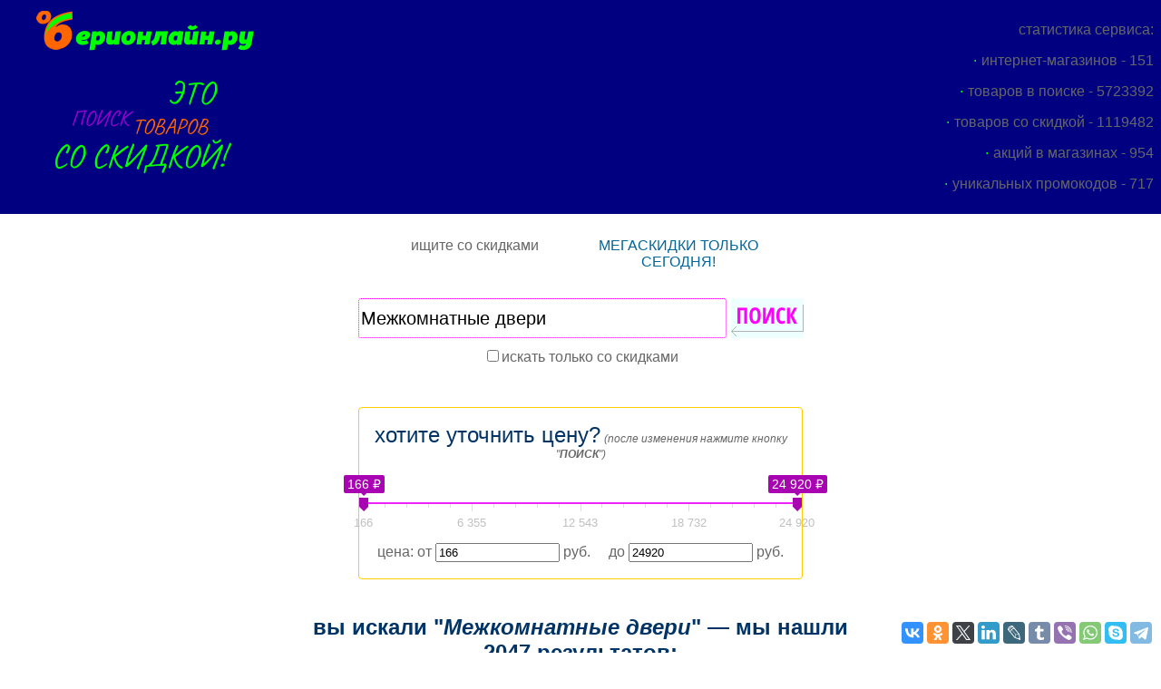

--- FILE ---
content_type: text/html; charset=UTF-8
request_url: https://berionline.ru/mezhkomnatnye-dveri
body_size: 11024
content:


<!DOCTYPE HTML PUBLIC "-//W3C//DTD HTML 4.01 Transitional//EN" "http://www.w3.org/TR/html4/loose.dtd">
<html>

<head>
	<meta http-equiv="Content-Type" content="text/html; charset=utf-8">
	<meta http-equiv="pragma" content="no-cache">
	<meta http-equiv="window-target" content="_top">
	<title>БериОнлайн.ру ≻ Межкомнатные двери     ❤️berionline.ru</title>
	<meta name="title" content="БериОнлайн.ру ≻ Межкомнатные двери     ❤️berionline.ru">
	<meta name="description" content="БериОнлайн.ру нашёл тебе самые выгодные предложения на Межкомнатные двери по цене от 166.00 ₽ до 24920.00 ₽     ❤️berionline.ru">
	<meta name="keywords" content="sale Межкомнатные двери, акции на Межкомнатные двери, Межкомнатные двери в интернет-магазине, Межкомнатные двери выгодно, Межкомнатные двери дёшево, заказать Межкомнатные двери, купить Межкомнатные двери, купоны на Межкомнатные двери, приобрести Межкомнатные двери, промокоды на Межкомнатные двери, распродажа Межкомнатные двери, скидки на Межкомнатные двери, цены на Межкомнатные двери, berionline.ru, berionlineru, beri onlineru, berionline ru, beri online ru, berionline, beri online, берионлайн.ру, берионлайнру, бери онлайнру, берионлайн ру, бери онлайн ру, берионлайн, бери онлайн">
	<meta name="robots" content="all">
	<meta name="viewport" content="width=device-width, initial-scale=0.5">
	<meta http-equiv="refresh" content="86400">
	<link rel="icon" href="/favicon.ico" type="image/x-icon">
	<link rel="shortcut icon" href="/favicon.ico" type="image/x-icon">
	<link href="/_css/ion.rangeSlider.min.css" rel="stylesheet" type="text/css">
	<link href="/_css/loading.css" rel="stylesheet" type="text/css">
	<link href="/_css/main.css" rel="stylesheet" type="text/css">
	<link href="/_css/sharing.css" rel="stylesheet" type="text/css">
	<link href="/_css/slider.css" rel="stylesheet" type="text/css">
	<link href="/_css/winmodal.css" rel="stylesheet" type="text/css">
	<script src="/_script/jquery-2.1.4.min.js" type="text/javascript"></script>
	<script src="/_script/jquery.lazyloadxt.js" type="text/javascript"></script>
	<script src="/_script/dm-modal.js" type="text/javascript"></script>
	<script src="/_script/ion.rangeSlider.min.js" type="text/javascript"></script>
	<script src="/_script/livesearch.js" type="text/javascript"></script>
	<script src="/_script/underscore-min.js" type="text/javascript"></script>
	
		<script type="text/javascript">
		window.onload = function() { // после загрузки страницы
			var scrollUp = document.getElementById('scrollup'); // найти элемент
			
			scrollUp.onmouseover = function() { // добавить прозрачность
				scrollUp.style.opacity = 0.9;
				scrollUp.style.filter = 'alpha(opacity=90)';
			};
			
			scrollUp.onmouseout = function() { //убрать прозрачность
				scrollUp.style.opacity = 0.2;
				scrollUp.style.filter = 'alpha(opacity=20)';
			};
			
//			scrollUp.onclick = function() { //обработка клика
//				document.location='#verh';
//			};
			
//		show button
			
			window.onscroll = function () { //при скролле показывать и прятать блок
				if (window.pageYOffset > 250) { //после прокрутки на сколько пкс вниз показывать кнопку
					scrollUp.style.display = 'block';
				} else {
					scrollUp.style.display = 'none';
				}
			};
		};
	</script>
	
	
		<script type="text/javascript">
		$(document).ready(function(){
			$('a[href^="#"], td[class^="menu"]').click( function(){ // если в href начинается с # или ., то ловим клик
				var scroll_el = $(this).attr('href'); // возьмем содержимое атрибута href
				if ($(scroll_el).length != 0) { // проверим существование элемента чтобы избежать ошибки
				$('html, body').animate({ scrollTop: $(scroll_el).offset().top }, 700); // анимируем скроолинг к элементу scroll_el
				}
				return false; // выключаем стандартное действие
			});
		});
	</script>
	
	
		<script type="text/javascript">
		$(function () {
			var elWrap = $('#slider111'),
			el = elWrap.find('img'),
			indexImg = 1,
			indexMax = el.length;
			
			function change () {
				el.fadeOut(1000);
				el.filter(':nth-child('+indexImg+')').fadeIn(1000);
			}
			
			function autoCange () {
				indexImg++;
				if(indexImg > indexMax) {
					indexImg = 1;
				}
				change ();
			}
			
			var interval = setInterval(autoCange, 5000);
		
			elWrap.mouseover(function() {
				clearInterval(interval);
			});
			
			elWrap.mouseout(function() {
				interval = setInterval(autoCange, 5000);
			});
			
			elWrap.append('<span class="next"></span><span class="prev"></span>');
		
			$('span.next').click(function() {
				indexImg++;
				if(indexImg > indexMax) {
					indexImg = 1;
				}
				change ();
				});
			
			$('span.prev').click(function() {
				indexImg--;
				if(indexImg < 1) {
					indexImg = indexMax;
				}
				change ();
			});
		});
	</script>
	
	
		<script type="text/javascript">
		if((self.parent&&!(self.parent===self))&&(self.parent.frames.length!=0)){self.parent.location=document.location}
	</script>
	
	
		<script type="text/javascript">
		function show_hide_div(id, state){
			el = document.getElementById(id);
			if(state == 0){
				el.style.display = "none";
				} else {
				el.style.display = "block";
				}
			//window.alert($state);
		}
	</script>
	
	
			
			
	</head>


<body>



<div id="header" name="header">
	<table align="center" width="100%" border="0" cellpadding="8" cellspacing="0">
		<tr height="200" bgcolor="#000080">
			<td align="center" valign="top" width="300">
				<a href="/" title="на главную" class="aImg"><img src="/_pic/_sys/logo-250x50.png" alt="на главную" width="250" height="50"></a>
				<br>
				<a href="/about.php" title="о сервисе" class="aImg"><img src="/_pic/_sys/about-250x150_1.png" alt="о сервисе" width="250" height="150"></a>
			</td>
			<td align="center" valign="middle">
										
							</td>
			<td align="right" valign="middle" width="350">
				<p>статистика сервиса:<p>
				<ul class="ulServiceStat">
					<p><li>интернет-магазинов - 151</li></p>
<p><li>товаров в поиске - 5723392</li></p>
<p><li>товаров со скидкой - 1119482</li></p>
<p><li>акций в магазинах - 954</li></p>
<p><li>уникальных промокодов - 717</li></p>				</ul>
			</td>
		</tr>
	</table>
	<br>
</div>

<div id="main_menu" name="main_menu">
	<table align="center" width="450" border="0" cellpadding="8" cellspacing="0">
		<tr>
			<td align="center" valign="top" width="300">
				ищите со скидками
			</td>
			<td align="center" valign="top" width="300">
				<a href="/megaskidki_tolko_segodnya.php" title="МЕГАСКИДКИ ТОЛЬКО СЕГОДНЯ!">МЕГАСКИДКИ ТОЛЬКО СЕГОДНЯ!</a>
			</td>
		</tr>
	</table>
</div>

<br>

<div align="center">
	<form id="search_form" name="search_form" action="/index.php" method="GET">
		<table align="center" width="500" border="0" cellpadding="0" cellspacing="5">
			<tr>
				<td align="right" valign="middle">
					<input type="text" id="search_text" name="search_text" placeholder="что поищем? например: кроссовки nike" value="Межкомнатные двери" class="who" autocomplete="off">
				</td>
				<td align="left" valign="middle" bgcolor="#EEFFFF" style="border: 0px solid #999999;">
					<input type="image" id="search_button" name="search_button" src="/_pic/_sys/btn_search1.png" value="найти" width="80" height="40" onmouseover="this.src='/_pic/_sys/btn_search2.png';" onmouseout="this.src='/_pic/_sys/btn_search1.png';">
					<input type="hidden" id="search_input_type" name="search_input_type" value="tooltip">
				</td>
			</tr>
		</table>
		<ul class="search_tooltip"></ul>
		<table align="center" width="500" border="0" cellpadding="0" cellspacing="5">
			<tr>
				<td colspan="2" align="center" valign="middle" bgcolor="#FFFFFF">
											<input type="checkbox" id="search_checkbox_discount" name="search_checkbox_discount" value="1" onclick="show_hide_div('range_slider_discount', this.checked);">искать только со скидками
									</td>
			</tr>
			<tr>
				<td colspan="2" align="center" valign="middle" bgcolor="#FFFFFF">
											
										
					<div id="range_slider_discount" name="range_slider_discount" class="range_slider_discount" style="display:none; background: #ffffff; border: 1px #fc0 solid; border-radius: 4px;">
						<p><font class="search_result_description">какие найти скидки?</font> <font class="search_result_hint">(после изменения нажмите кнопку "<strong>ПОИСК</strong>")</font></p>
						<input type="text" id="ionRangeSlider_Discount" name="ionRangeSlider_Discount" class="ionRangeSlider_Discount" value="">
						<br>
						<div id="extra_controls_discount" name="extra_controls_discount" class="extra_controls_discount" style="display:none;">
							скидка: от <input type="text" id="ionRangeSlider_Discount_from" name="ionRangeSlider_Discount_from" class="ionRangeSlider_Discount_from" value="0" onfocus="this.select();"> %
							&nbsp;&nbsp;&nbsp; до <input type="text" id="ionRangeSlider_Discount_to" name="ionRangeSlider_Discount_to" class="ionRangeSlider_Discount_to" value="0" onfocus="this.select();"> %
						</div>
					</div>
					<script type="text/javascript">
	var $range_Discount = $("#ionRangeSlider_Discount");
	var $inputFrom_Discount = $("#ionRangeSlider_Discount_from");
	var $inputTo_Discount = $("#ionRangeSlider_Discount_to");
	var instance_Discount;
	var min_Discount = 0;
	var max_Discount = 100;
	var from_Discount = 5;
	var to_Discount = 100;
	
	$range_Discount.ionRangeSlider({
		skin: "sharp",
		type: "double",
		//values: ["0","10","20","30","40","50","60","70","80","90","100"],	
		min: min_Discount,
		max: max_Discount,
		from: from_Discount,
		to: to_Discount,
		prefix: "",
		postfix: "%",
		max_postfix: "",
		grid: true,
		step: 5,
		decorate_both: true,
		values_separator: " — ",
		hide_min_max: true,
		onStart: updateInputs_Discount,
		onChange: updateInputs_Discount,
		onFinish: updateInputs_Discount
	});
	instance_Discount = $range_Discount.data("ionRangeSlider");
	
	function updateInputs_Discount (data) {
		from_Discount = data.from;
		to_Discount = data.to;
	
		$inputFrom_Discount.prop("value", from_Discount);
		$inputTo_Discount.prop("value", to_Discount);
	}
	
	$inputFrom_Discount.on("change", function () {
		var val = $(this).prop("value");
	
		// validate
		if (val < min_Discount) {
			val = from_Discount;
		} else if (val >= to_Discount) {
			val = from_Discount;
		}
	
		instance_Discount.update({
			from: val
		});
	
		$(this).prop("value", val);
	
	});
	
	$inputTo_Discount.on("change", function () {
		var val = $(this).prop("value");
	
		// validate
		if (val <= from_Discount) {
			val = to_Discount;
		} else if (val > max_Discount) {
			val = to_Discount;
		}
	
		instance_Discount.update({
			to: val
		});
	
		$(this).prop("value", val);
	});
</script>				</td>
			</tr>
			<tr>
				<td colspan="2" align="center" valign="middle" bgcolor="#FFFFFF">
											<br><br>
										
					<div id="range_slider_price" name="range_slider_price" class="range_slider_price" style="display:block; background: #ffffff; border: 1px #fc0 solid; border-radius: 4px;">
						<p><font class="search_result_description">хотите уточнить цену?</font> <font class="search_result_hint">(после изменения нажмите кнопку "<strong>ПОИСК</strong>")</font></p>
						<input type="text" id="ionRangeSlider_Price" name="ionRangeSlider_Price" class="ionRangeSlider_Price" value="">
						<br>
						<div id="extra_controls_price" name="extra_controls_price" class="extra_controls_price" style="display:block;">
							цена: от <input type="text" id="ionRangeSlider_Price_from" name="ionRangeSlider_Price_from" class="ionRangeSlider_Price_from" value="0" size="15" onfocus="this.select();"> руб.
							&nbsp;&nbsp;&nbsp; до <input type="text" id="ionRangeSlider_Price_to" name="ionRangeSlider_Price_to" class="ionRangeSlider_Price_to" value="0" size="15" onfocus="this.select();"> руб.
						</div>
						<br>
					</div>
					<script type="text/javascript">
	var $range_Price = $("#ionRangeSlider_Price");
	var $inputFrom_Price = $("#ionRangeSlider_Price_from");
	var $inputTo_Price = $("#ionRangeSlider_Price_to");
	var instance_Price;
	var min_Price = 166.00;
	var max_Price = 24920.00;
	var from_Price = 166.00;
	var to_Price = 24920.00;
	
	$range_Price.ionRangeSlider({
		skin: "sharp",
		type: "double",
		//values: ["0","10","20","30","40","50","60","70","80","90","100"],	
		min: min_Price,
		max: max_Price,
		from: from_Price,
		to: to_Price,
		prefix: "",
		postfix: " ₽",
		max_postfix: "",
		grid: true,
		step: 1,
		decorate_both: true,
		values_separator: " — ",
		hide_min_max: true,
		onStart: updateInputs_Price,
		onChange: updateInputs_Price,
		onFinish: updateInputs_Price
	});
	instance_Price = $range_Price.data("ionRangeSlider");
	
	function updateInputs_Price (data) {
		from_Price = data.from;
		to_Price = data.to;
	
		$inputFrom_Price.prop("value", from_Price);
		$inputTo_Price.prop("value", to_Price);
	}
	
	$inputFrom_Price.on("change", function () {
		var val = $(this).prop("value");
	
		// validate
		if (val < min_Price) {
			val = from_Price;
		} else if (val >= to_Price) {
			val = from_Price;
		}
	
		instance_Price.update({
			from: val
		});
	
		$(this).prop("value", val);
	
	});
	
	$inputTo_Price.on("change", function () {
		var val = $(this).prop("value");
	
		// validate
		if (val <= from_Price) {
			val = to_Price;
		} else if (val > max_Price) {
			val = to_Price;
		}
	
		instance_Price.update({
			to: val
		});
	
		$(this).prop("value", val);
	});
</script>				</td>
			</tr>
		</table>
	</form>
</div>

<table align="center" width="100%" border="0" cellpadding="0" cellspacing="0">
	<tr>
		<td width="1">
			&nbsp;
		</td>
		<td>
			&nbsp;
		</td>
		<td width="1">
			&nbsp;
		</td>
		<td width="800">
			&nbsp;
		</td>
		<td width="1">
			&nbsp;
		</td>
		<td>
			&nbsp;
		</td>
		<td width="1">
			&nbsp;
		</td>
	</tr>
	<tr>
		<td width="1">
			&nbsp;
		</td>
		<td>
			&nbsp;
		</td>
		<td width="1">
			&nbsp;
		</td>
		<td width="800">
			<div id="work_area_search">
				<!-- вывод результатов -->
									<!-- если сильно много результатов - посоветуем уточнить свой запрос -->
											<h1>вы искали "<i>Межкомнатные двери</i>" &mdash; мы нашли 2047 результатов:</h1>
						<font class="search_result_hint">подсказка: мы нашли слишком много результатов, не хотите уточнить свой запрос?</font>
						<br><br><br>
										<table align="center" width="100%" border="0" cellpadding="8" cellspacing="0">
						<tr>
							<td colspan="2" align="center" valign="middle"><hr></td>
						</tr>
								
					









																									<tr>
											<td colspan="2" align="center" valign="middle">
												<div align="center">
													<div id="yandex_rtb_R-A-698336-2"></div>
<script type="text/javascript">
	(function(w, d, n, s, t) {
		w[n] = w[n] || [];
		w[n].push(function() {
			Ya.Context.AdvManager.render({
				blockId: "R-A-698336-2",
				renderTo: "yandex_rtb_R-A-698336-2",
				async: true
			});
		});
		t = d.getElementsByTagName("script")[0];
		s = d.createElement("script");
		s.type = "text/javascript";
		s.src = "//an.yandex.ru/system/context.js";
		s.async = true;
		t.parentNode.insertBefore(s, t);
	})(this, this.document, "yandexContextAsyncCallbacks");
</script>												</div>
											</td>
										</tr>
										<tr>
											<td colspan="2" align="center" valign="middle"><hr></td>
										</tr>
																										









												
												
						<tr>
							<td width="200" align="center" valign="top">
								<a href="/" class="gogoods" target="_blank" title="перейти на страницу товара &raquo; Наличник МДФ плоский Миланский орех 7,5x70x2150" onclick="ym(55907488, 'reachGoal', 'go_from_offerpicture'); return true;">
									<div class="image_goods_200">
										<img data-src="https://goods-photos.static1-sima-land.com/items/2283572/0/700.jpg?v=1530618935" class="image_goods_200" alt="Наличник МДФ плоский Миланский орех 7,5x70x2150">
									</div>
								</a>
							</td>
							<td align="center" valign="top">
								<div class="one_string">
									<div align="right">
										<font class="category_caption">категория товаров: </font><a href="/index.php?search_text=Межкомнатные двери&search_button.x=0&search_button.y=0&search_input_type=tooltip&search_checkbox_discount=0&advid=0_0_0_0_0" class="gocategory" title="найти все товары в этой категории">Межкомнатные двери</a>
									</div>
									
									<br>
									
									<div align="left">
																						<h2>Наличник МДФ плоский Миланский орех 7,5x70x2150 <font class="goods_vendor">(BROZEX)</font></h2>
																			</div>
									
									<br>
									
									<div class="div_price">
																																<p>
													<font class="discount_0_caption_search">скидки на товар нигде нет ;( это обычная</font><a href="/?w=450#" rel="popup9" class="poplight" title="узнать, почему это обычная цена">*</a><font class="discount_0_caption_search"> цена - </font><font class="goods_price_search">166.00</font><font class="discount_0_caption_search"> руб.</font>
												</p>
																			</div>
							</td>
						</tr>
						<tr>
							<td colspan="2" align="center">
																			
																		
																		
																			
																		
									<div align = "left">
										<ul class="ulActions">
																				</ul>
									</div>
									
									<br>
									
									<div class="div_gogoods_main_link" style="opacity: 1.0">
										<a href="/" class="gogoods_main_link" target="_blank" title="перейти на страницу товара &raquo; Наличник МДФ плоский Миланский орех 7,5x70x2150 в магазин продавца" onclick="ym(55907488, 'reachGoal', 'go_from_offerlink'); return true;">узнать больше на странице товара<br>в магазине продавца >></a>
										<br>
										<font class="search_result_hint">(откроется в новой вкладке)</font>
									</div>
								</div>
							</td>
						</tr>
						
												
						<tr>
							<td colspan="2"><hr align="center" valign="middle"></td>
						</tr>
						
					









																								
															









												
												
						<tr>
							<td width="200" align="center" valign="top">
								<a href="/" class="gogoods" target="_blank" title="перейти на страницу товара &raquo; Притворная планка Венге" onclick="ym(55907488, 'reachGoal', 'go_from_offerpicture'); return true;">
									<div class="image_goods_200">
										<img data-src="https://goods-photos.static1-sima-land.com/items/1505979/0/700.jpg?v=0" class="image_goods_200" alt="Притворная планка Венге">
									</div>
								</a>
							</td>
							<td align="center" valign="top">
								<div class="one_string">
									<div align="right">
										<font class="category_caption">категория товаров: </font><a href="/index.php?search_text=Межкомнатные двери&search_button.x=0&search_button.y=0&search_input_type=tooltip&search_checkbox_discount=0&advid=0_0_0_0_0" class="gocategory" title="найти все товары в этой категории">Межкомнатные двери</a>
									</div>
									
									<br>
									
									<div align="left">
																						<h2>Притворная планка Венге <font class="goods_vendor">(BROZEX)</font></h2>
																			</div>
									
									<br>
									
									<div class="div_price">
																																<p>
													<font class="discount_0_caption_search">скидки на товар нигде нет ;( это обычная</font><a href="/?w=450#" rel="popup9" class="poplight" title="узнать, почему это обычная цена">*</a><font class="discount_0_caption_search"> цена - </font><font class="goods_price_search">173.00</font><font class="discount_0_caption_search"> руб.</font>
												</p>
																			</div>
							</td>
						</tr>
						<tr>
							<td colspan="2" align="center">
																			<br>
										<p>
											<div align="center">
												<font class="goods_description_caption">ОПИСАНИЕ ТОВАРА:</font>
											</div>
										</p>
										<p>
											<div align="left">
												<font class="goods_description">Используйте притворную планку при установке двустворчатых дверей. Такой элемент способен закрывать щель между полотнами.Можете воспользоваться одной деталью, но лучше устанавливать два элемента с обеих сторон.Если же вы всё-таки монтируете только одну притворную планку, то крепите её на полотно с ручкой, которое открывается на себя.</font>
											</div>
										</p>
																		
																		
																			
																		
									<div align = "left">
										<ul class="ulActions">
																				</ul>
									</div>
									
									<br>
									
									<div class="div_gogoods_main_link" style="opacity: 1.0">
										<a href="/" class="gogoods_main_link" target="_blank" title="перейти на страницу товара &raquo; Притворная планка Венге в магазин продавца" onclick="ym(55907488, 'reachGoal', 'go_from_offerlink'); return true;">узнать больше на странице товара<br>в магазине продавца >></a>
										<br>
										<font class="search_result_hint">(откроется в новой вкладке)</font>
									</div>
								</div>
							</td>
						</tr>
						
												
						<tr>
							<td colspan="2"><hr align="center" valign="middle"></td>
						</tr>
						
					









																								
															









												
												
						<tr>
							<td width="200" align="center" valign="top">
								<a href="/" class="gogoods" target="_blank" title="перейти на страницу товара &raquo; Притворная планка Шимо светлый" onclick="ym(55907488, 'reachGoal', 'go_from_offerpicture'); return true;">
									<div class="image_goods_200">
										<img data-src="https://goods-photos.static1-sima-land.com/items/1505981/0/700.jpg?v=0" class="image_goods_200" alt="Притворная планка Шимо светлый">
									</div>
								</a>
							</td>
							<td align="center" valign="top">
								<div class="one_string">
									<div align="right">
										<font class="category_caption">категория товаров: </font><a href="/index.php?search_text=Межкомнатные двери&search_button.x=0&search_button.y=0&search_input_type=tooltip&search_checkbox_discount=0&advid=0_0_0_0_0" class="gocategory" title="найти все товары в этой категории">Межкомнатные двери</a>
									</div>
									
									<br>
									
									<div align="left">
																						<h2>Притворная планка Шимо светлый <font class="goods_vendor">(BROZEX)</font></h2>
																			</div>
									
									<br>
									
									<div class="div_price">
																																<p>
													<font class="discount_0_caption_search">скидки на товар нигде нет ;( это обычная</font><a href="/?w=450#" rel="popup9" class="poplight" title="узнать, почему это обычная цена">*</a><font class="discount_0_caption_search"> цена - </font><font class="goods_price_search">173.00</font><font class="discount_0_caption_search"> руб.</font>
												</p>
																			</div>
							</td>
						</tr>
						<tr>
							<td colspan="2" align="center">
																			<br>
										<p>
											<div align="center">
												<font class="goods_description_caption">ОПИСАНИЕ ТОВАРА:</font>
											</div>
										</p>
										<p>
											<div align="left">
												<font class="goods_description">Используйте притворную планку при установке двустворчатых дверей. Такой элемент способен закрывать щель между полотнами.Можете воспользоваться одной деталью, но лучше устанавливать два элемента с обеих сторон.Если же вы всё-таки монтируете только одну притворную планку, то крепите её на полотно с ручкой, которое открывается на себя.</font>
											</div>
										</p>
																		
																		
																			
																		
									<div align = "left">
										<ul class="ulActions">
																				</ul>
									</div>
									
									<br>
									
									<div class="div_gogoods_main_link" style="opacity: 1.0">
										<a href="/" class="gogoods_main_link" target="_blank" title="перейти на страницу товара &raquo; Притворная планка Шимо светлый в магазин продавца" onclick="ym(55907488, 'reachGoal', 'go_from_offerlink'); return true;">узнать больше на странице товара<br>в магазине продавца >></a>
										<br>
										<font class="search_result_hint">(откроется в новой вкладке)</font>
									</div>
								</div>
							</td>
						</tr>
						
												
						<tr>
							<td colspan="2"><hr align="center" valign="middle"></td>
						</tr>
						
					









																								
															









												
												
						<tr>
							<td width="200" align="center" valign="top">
								<a href="/" class="gogoods" target="_blank" title="перейти на страницу товара &raquo; Притворная планка Миланский орех" onclick="ym(55907488, 'reachGoal', 'go_from_offerpicture'); return true;">
									<div class="image_goods_200">
										<img data-src="https://goods-photos.static1-sima-land.com/items/2283576/0/700.jpg?v=1530618953" class="image_goods_200" alt="Притворная планка Миланский орех">
									</div>
								</a>
							</td>
							<td align="center" valign="top">
								<div class="one_string">
									<div align="right">
										<font class="category_caption">категория товаров: </font><a href="/index.php?search_text=Межкомнатные двери&search_button.x=0&search_button.y=0&search_input_type=tooltip&search_checkbox_discount=0&advid=0_0_0_0_0" class="gocategory" title="найти все товары в этой категории">Межкомнатные двери</a>
									</div>
									
									<br>
									
									<div align="left">
																						<h2>Притворная планка Миланский орех <font class="goods_vendor">(BROZEX)</font></h2>
																			</div>
									
									<br>
									
									<div class="div_price">
																																<p>
													<font class="discount_0_caption_search">скидки на товар нигде нет ;( это обычная</font><a href="/?w=450#" rel="popup9" class="poplight" title="узнать, почему это обычная цена">*</a><font class="discount_0_caption_search"> цена - </font><font class="goods_price_search">173.00</font><font class="discount_0_caption_search"> руб.</font>
												</p>
																			</div>
							</td>
						</tr>
						<tr>
							<td colspan="2" align="center">
																			
																		
																		
																			
																		
									<div align = "left">
										<ul class="ulActions">
																				</ul>
									</div>
									
									<br>
									
									<div class="div_gogoods_main_link" style="opacity: 1.0">
										<a href="/" class="gogoods_main_link" target="_blank" title="перейти на страницу товара &raquo; Притворная планка Миланский орех в магазин продавца" onclick="ym(55907488, 'reachGoal', 'go_from_offerlink'); return true;">узнать больше на странице товара<br>в магазине продавца >></a>
										<br>
										<font class="search_result_hint">(откроется в новой вкладке)</font>
									</div>
								</div>
							</td>
						</tr>
						
												
						<tr>
							<td colspan="2"><hr align="center" valign="middle"></td>
						</tr>
						
					









																								
															









												
												
						<tr>
							<td width="200" align="center" valign="top">
								<a href="/" class="gogoods" target="_blank" title="перейти на страницу товара &raquo; Притворная планка Итальянский орех" onclick="ym(55907488, 'reachGoal', 'go_from_offerpicture'); return true;">
									<div class="image_goods_200">
										<img data-src="https://goods-photos.static1-sima-land.com/items/2283575/0/700.jpg?v=1530618907" class="image_goods_200" alt="Притворная планка Итальянский орех">
									</div>
								</a>
							</td>
							<td align="center" valign="top">
								<div class="one_string">
									<div align="right">
										<font class="category_caption">категория товаров: </font><a href="/index.php?search_text=Межкомнатные двери&search_button.x=0&search_button.y=0&search_input_type=tooltip&search_checkbox_discount=0&advid=0_0_0_0_0" class="gocategory" title="найти все товары в этой категории">Межкомнатные двери</a>
									</div>
									
									<br>
									
									<div align="left">
																						<h2>Притворная планка Итальянский орех <font class="goods_vendor">(BROZEX)</font></h2>
																			</div>
									
									<br>
									
									<div class="div_price">
																																<p>
													<font class="discount_0_caption_search">скидки на товар нигде нет ;( это обычная</font><a href="/?w=450#" rel="popup9" class="poplight" title="узнать, почему это обычная цена">*</a><font class="discount_0_caption_search"> цена - </font><font class="goods_price_search">173.00</font><font class="discount_0_caption_search"> руб.</font>
												</p>
																			</div>
							</td>
						</tr>
						<tr>
							<td colspan="2" align="center">
																			
																		
																		
																			
																		
									<div align = "left">
										<ul class="ulActions">
																				</ul>
									</div>
									
									<br>
									
									<div class="div_gogoods_main_link" style="opacity: 1.0">
										<a href="/" class="gogoods_main_link" target="_blank" title="перейти на страницу товара &raquo; Притворная планка Итальянский орех в магазин продавца" onclick="ym(55907488, 'reachGoal', 'go_from_offerlink'); return true;">узнать больше на странице товара<br>в магазине продавца >></a>
										<br>
										<font class="search_result_hint">(откроется в новой вкладке)</font>
									</div>
								</div>
							</td>
						</tr>
						
												
						<tr>
							<td colspan="2"><hr align="center" valign="middle"></td>
						</tr>
						
					









																									<tr>
											<td colspan="2" align="center" valign="middle">
												<div align="center">
													<div id="yandex_rtb_R-A-698336-9"></div>
<script type="text/javascript">
	(function(w, d, n, s, t) {
		w[n] = w[n] || [];
		w[n].push(function() {
			Ya.Context.AdvManager.render({
				blockId: "R-A-698336-9",
				renderTo: "yandex_rtb_R-A-698336-9",
				async: true
			});
		});
		t = d.getElementsByTagName("script")[0];
		s = d.createElement("script");
		s.type = "text/javascript";
		s.src = "//an.yandex.ru/system/context.js";
		s.async = true;
		t.parentNode.insertBefore(s, t);
	})(this, this.document, "yandexContextAsyncCallbacks");
</script>												</div>
											</td>
										</tr>
										<tr>
											<td colspan="2" align="center" valign="middle"><hr></td>
										</tr>
															









												
												
						<tr>
							<td width="200" align="center" valign="top">
								<a href="/" class="gogoods" target="_blank" title="перейти на страницу товара &raquo; Наличник ламинированный прямой Итальянский орех 2150x65x6" onclick="ym(55907488, 'reachGoal', 'go_from_offerpicture'); return true;">
									<div class="image_goods_200">
										<img data-src="https://goods-photos.static1-sima-land.com/items/7417437/0/700.jpg?v=1687169498" class="image_goods_200" alt="Наличник ламинированный прямой Итальянский орех 2150x65x6">
									</div>
								</a>
							</td>
							<td align="center" valign="top">
								<div class="one_string">
									<div align="right">
										<font class="category_caption">категория товаров: </font><a href="/index.php?search_text=Межкомнатные двери&search_button.x=0&search_button.y=0&search_input_type=tooltip&search_checkbox_discount=0&advid=0_0_0_0_0" class="gocategory" title="найти все товары в этой категории">Межкомнатные двери</a>
									</div>
									
									<br>
									
									<div align="left">
																						<h2>6 - Наличник ламинированный прямой Итальянский орех 2150x65x6</h2>
																			</div>
									
									<br>
									
									<div class="div_price">
																																<p>
													<font class="discount_0_caption_search">скидки на товар нигде нет ;( это обычная</font><a href="/?w=450#" rel="popup9" class="poplight" title="узнать, почему это обычная цена">*</a><font class="discount_0_caption_search"> цена - </font><font class="goods_price_search">194.00</font><font class="discount_0_caption_search"> руб.</font>
												</p>
																			</div>
							</td>
						</tr>
						<tr>
							<td colspan="2" align="center">
																			
																		
																		
																			
																		
									<div align = "left">
										<ul class="ulActions">
																				</ul>
									</div>
									
									<br>
									
									<div class="div_gogoods_main_link" style="opacity: 1.0">
										<a href="/" class="gogoods_main_link" target="_blank" title="перейти на страницу товара &raquo; Наличник ламинированный прямой Итальянский орех 2150x65x6 в магазин продавца" onclick="ym(55907488, 'reachGoal', 'go_from_offerlink'); return true;">узнать больше на странице товара<br>в магазине продавца >></a>
										<br>
										<font class="search_result_hint">(откроется в новой вкладке)</font>
									</div>
								</div>
							</td>
						</tr>
						
												
						<tr>
							<td colspan="2"><hr align="center" valign="middle"></td>
						</tr>
						
					









																								
															









												
												
						<tr>
							<td width="200" align="center" valign="top">
								<a href="/" class="gogoods" target="_blank" title="перейти на страницу товара &raquo; Наличник ламинированный прямой Миланский орех 2150x65x6" onclick="ym(55907488, 'reachGoal', 'go_from_offerpicture'); return true;">
									<div class="image_goods_200">
										<img data-src="https://goods-photos.static1-sima-land.com/items/7417436/0/700.jpg?v=1687169499" class="image_goods_200" alt="Наличник ламинированный прямой Миланский орех 2150x65x6">
									</div>
								</a>
							</td>
							<td align="center" valign="top">
								<div class="one_string">
									<div align="right">
										<font class="category_caption">категория товаров: </font><a href="/index.php?search_text=Межкомнатные двери&search_button.x=0&search_button.y=0&search_input_type=tooltip&search_checkbox_discount=0&advid=0_0_0_0_0" class="gocategory" title="найти все товары в этой категории">Межкомнатные двери</a>
									</div>
									
									<br>
									
									<div align="left">
																						<h2>6 - Наличник ламинированный прямой Миланский орех 2150x65x6</h2>
																			</div>
									
									<br>
									
									<div class="div_price">
																																<p>
													<font class="discount_0_caption_search">скидки на товар нигде нет ;( это обычная</font><a href="/?w=450#" rel="popup9" class="poplight" title="узнать, почему это обычная цена">*</a><font class="discount_0_caption_search"> цена - </font><font class="goods_price_search">194.00</font><font class="discount_0_caption_search"> руб.</font>
												</p>
																			</div>
							</td>
						</tr>
						<tr>
							<td colspan="2" align="center">
																			
																		
																		
																			
																		
									<div align = "left">
										<ul class="ulActions">
																				</ul>
									</div>
									
									<br>
									
									<div class="div_gogoods_main_link" style="opacity: 1.0">
										<a href="/" class="gogoods_main_link" target="_blank" title="перейти на страницу товара &raquo; Наличник ламинированный прямой Миланский орех 2150x65x6 в магазин продавца" onclick="ym(55907488, 'reachGoal', 'go_from_offerlink'); return true;">узнать больше на странице товара<br>в магазине продавца >></a>
										<br>
										<font class="search_result_hint">(откроется в новой вкладке)</font>
									</div>
								</div>
							</td>
						</tr>
						
												
						<tr>
							<td colspan="2"><hr align="center" valign="middle"></td>
						</tr>
						
					









																								
															









												
												
						<tr>
							<td width="200" align="center" valign="top">
								<a href="/" class="gogoods" target="_blank" title="перейти на страницу товара &raquo; Наличник ламинированный прямой Шимо светлый 2150x65x6" onclick="ym(55907488, 'reachGoal', 'go_from_offerpicture'); return true;">
									<div class="image_goods_200">
										<img data-src="https://goods-photos.static1-sima-land.com/items/7417440/0/700.jpg?v=1687169513" class="image_goods_200" alt="Наличник ламинированный прямой Шимо светлый 2150x65x6">
									</div>
								</a>
							</td>
							<td align="center" valign="top">
								<div class="one_string">
									<div align="right">
										<font class="category_caption">категория товаров: </font><a href="/index.php?search_text=Межкомнатные двери&search_button.x=0&search_button.y=0&search_input_type=tooltip&search_checkbox_discount=0&advid=0_0_0_0_0" class="gocategory" title="найти все товары в этой категории">Межкомнатные двери</a>
									</div>
									
									<br>
									
									<div align="left">
																						<h2>6 - Наличник ламинированный прямой Шимо светлый 2150x65x6</h2>
																			</div>
									
									<br>
									
									<div class="div_price">
																																<p>
													<font class="discount_0_caption_search">скидки на товар нигде нет ;( это обычная</font><a href="/?w=450#" rel="popup9" class="poplight" title="узнать, почему это обычная цена">*</a><font class="discount_0_caption_search"> цена - </font><font class="goods_price_search">194.00</font><font class="discount_0_caption_search"> руб.</font>
												</p>
																			</div>
							</td>
						</tr>
						<tr>
							<td colspan="2" align="center">
																			
																		
																		
																			
																		
									<div align = "left">
										<ul class="ulActions">
																				</ul>
									</div>
									
									<br>
									
									<div class="div_gogoods_main_link" style="opacity: 1.0">
										<a href="/" class="gogoods_main_link" target="_blank" title="перейти на страницу товара &raquo; Наличник ламинированный прямой Шимо светлый 2150x65x6 в магазин продавца" onclick="ym(55907488, 'reachGoal', 'go_from_offerlink'); return true;">узнать больше на странице товара<br>в магазине продавца >></a>
										<br>
										<font class="search_result_hint">(откроется в новой вкладке)</font>
									</div>
								</div>
							</td>
						</tr>
						
												
						<tr>
							<td colspan="2"><hr align="center" valign="middle"></td>
						</tr>
						
					









																								
															









												
												
						<tr>
							<td width="200" align="center" valign="top">
								<a href="/" class="gogoods" target="_blank" title="перейти на страницу товара &raquo; Наличник ламинированный прямой Ясень артик 2150x65x6" onclick="ym(55907488, 'reachGoal', 'go_from_offerpicture'); return true;">
									<div class="image_goods_200">
										<img data-src="https://goods-photos.static1-sima-land.com/items/7417439/0/700.jpg?v=1687169501" class="image_goods_200" alt="Наличник ламинированный прямой Ясень артик 2150x65x6">
									</div>
								</a>
							</td>
							<td align="center" valign="top">
								<div class="one_string">
									<div align="right">
										<font class="category_caption">категория товаров: </font><a href="/index.php?search_text=Межкомнатные двери&search_button.x=0&search_button.y=0&search_input_type=tooltip&search_checkbox_discount=0&advid=0_0_0_0_0" class="gocategory" title="найти все товары в этой категории">Межкомнатные двери</a>
									</div>
									
									<br>
									
									<div align="left">
																						<h2>6 - Наличник ламинированный прямой Ясень артик 2150x65x6</h2>
																			</div>
									
									<br>
									
									<div class="div_price">
																																<p>
													<font class="discount_0_caption_search">скидки на товар нигде нет ;( это обычная</font><a href="/?w=450#" rel="popup9" class="poplight" title="узнать, почему это обычная цена">*</a><font class="discount_0_caption_search"> цена - </font><font class="goods_price_search">194.00</font><font class="discount_0_caption_search"> руб.</font>
												</p>
																			</div>
							</td>
						</tr>
						<tr>
							<td colspan="2" align="center">
																			
																		
																		
																			
																		
									<div align = "left">
										<ul class="ulActions">
																				</ul>
									</div>
									
									<br>
									
									<div class="div_gogoods_main_link" style="opacity: 1.0">
										<a href="/" class="gogoods_main_link" target="_blank" title="перейти на страницу товара &raquo; Наличник ламинированный прямой Ясень артик 2150x65x6 в магазин продавца" onclick="ym(55907488, 'reachGoal', 'go_from_offerlink'); return true;">узнать больше на странице товара<br>в магазине продавца >></a>
										<br>
										<font class="search_result_hint">(откроется в новой вкладке)</font>
									</div>
								</div>
							</td>
						</tr>
						
												
						<tr>
							<td colspan="2"><hr align="center" valign="middle"></td>
						</tr>
						
					









																								
															









												
												
						<tr>
							<td width="200" align="center" valign="top">
								<a href="/" class="gogoods" target="_blank" title="перейти на страницу товара &raquo; Наличник ламинированный прямой Венге 2150x65x6" onclick="ym(55907488, 'reachGoal', 'go_from_offerpicture'); return true;">
									<div class="image_goods_200">
										<img data-src="https://goods-photos.static1-sima-land.com/items/7417438/0/700.jpg?v=1687169509" class="image_goods_200" alt="Наличник ламинированный прямой Венге 2150x65x6">
									</div>
								</a>
							</td>
							<td align="center" valign="top">
								<div class="one_string">
									<div align="right">
										<font class="category_caption">категория товаров: </font><a href="/index.php?search_text=Межкомнатные двери&search_button.x=0&search_button.y=0&search_input_type=tooltip&search_checkbox_discount=0&advid=0_0_0_0_0" class="gocategory" title="найти все товары в этой категории">Межкомнатные двери</a>
									</div>
									
									<br>
									
									<div align="left">
																						<h2>6 - Наличник ламинированный прямой Венге 2150x65x6</h2>
																			</div>
									
									<br>
									
									<div class="div_price">
																																<p>
													<font class="discount_0_caption_search">скидки на товар нигде нет ;( это обычная</font><a href="/?w=450#" rel="popup9" class="poplight" title="узнать, почему это обычная цена">*</a><font class="discount_0_caption_search"> цена - </font><font class="goods_price_search">194.00</font><font class="discount_0_caption_search"> руб.</font>
												</p>
																			</div>
							</td>
						</tr>
						<tr>
							<td colspan="2" align="center">
																			
																		
																		
																			
																		
									<div align = "left">
										<ul class="ulActions">
																				</ul>
									</div>
									
									<br>
									
									<div class="div_gogoods_main_link" style="opacity: 1.0">
										<a href="/" class="gogoods_main_link" target="_blank" title="перейти на страницу товара &raquo; Наличник ламинированный прямой Венге 2150x65x6 в магазин продавца" onclick="ym(55907488, 'reachGoal', 'go_from_offerlink'); return true;">узнать больше на странице товара<br>в магазине продавца >></a>
										<br>
										<font class="search_result_hint">(откроется в новой вкладке)</font>
									</div>
								</div>
							</td>
						</tr>
						
												
						<tr>
							<td colspan="2"><hr align="center" valign="middle"></td>
						</tr>
						
					









																									<tr>
											<td colspan="2" align="center" valign="middle">
												<div align="center">
													<div id="yandex_rtb_R-A-698336-10"></div>
<script type="text/javascript">
	(function(w, d, n, s, t) {
		w[n] = w[n] || [];
		w[n].push(function() {
			Ya.Context.AdvManager.render({
				blockId: "R-A-698336-10",
				renderTo: "yandex_rtb_R-A-698336-10",
				async: true
			});
		});
		t = d.getElementsByTagName("script")[0];
		s = d.createElement("script");
		s.type = "text/javascript";
		s.src = "//an.yandex.ru/system/context.js";
		s.async = true;
		t.parentNode.insertBefore(s, t);
	})(this, this.document, "yandexContextAsyncCallbacks");
</script>												</div>
											</td>
										</tr>
										<tr>
											<td colspan="2" align="center" valign="middle"><hr></td>
										</tr>
															









												
												
						<tr>
							<td width="200" align="center" valign="top">
								<a href="/" class="gogoods" target="_blank" title="перейти на страницу товара &raquo; Притворная планка экошпон Капучино, 30х10х2070" onclick="ym(55907488, 'reachGoal', 'go_from_offerpicture'); return true;">
									<div class="image_goods_200">
										<img data-src="https://goods-photos.static1-sima-land.com/items/3950985/0/700.jpg?v=1568794723" class="image_goods_200" alt="Притворная планка экошпон Капучино, 30х10х2070">
									</div>
								</a>
							</td>
							<td align="center" valign="top">
								<div class="one_string">
									<div align="right">
										<font class="category_caption">категория товаров: </font><a href="/index.php?search_text=Межкомнатные двери&search_button.x=0&search_button.y=0&search_input_type=tooltip&search_checkbox_discount=0&advid=0_0_0_0_0" class="gocategory" title="найти все товары в этой категории">Межкомнатные двери</a>
									</div>
									
									<br>
									
									<div align="left">
																						<h2>6 - Притворная планка экошпон Капучино, 30х10х2070</h2>
																			</div>
									
									<br>
									
									<div class="div_price">
																																<p>
													<font class="discount_0_caption_search">скидки на товар нигде нет ;( это обычная</font><a href="/?w=450#" rel="popup9" class="poplight" title="узнать, почему это обычная цена">*</a><font class="discount_0_caption_search"> цена - </font><font class="goods_price_search">218.00</font><font class="discount_0_caption_search"> руб.</font>
												</p>
																			</div>
							</td>
						</tr>
						<tr>
							<td colspan="2" align="center">
																			
																		
																		
																			
																		
									<div align = "left">
										<ul class="ulActions">
																				</ul>
									</div>
									
									<br>
									
									<div class="div_gogoods_main_link" style="opacity: 1.0">
										<a href="/" class="gogoods_main_link" target="_blank" title="перейти на страницу товара &raquo; Притворная планка экошпон Капучино, 30х10х2070 в магазин продавца" onclick="ym(55907488, 'reachGoal', 'go_from_offerlink'); return true;">узнать больше на странице товара<br>в магазине продавца >></a>
										<br>
										<font class="search_result_hint">(откроется в новой вкладке)</font>
									</div>
								</div>
							</td>
						</tr>
						
												
						<tr>
							<td colspan="2"><hr align="center" valign="middle"></td>
						</tr>
						
					









																								
															









												
												
						<tr>
							<td width="200" align="center" valign="top">
								<a href="/" class="gogoods" target="_blank" title="перейти на страницу товара &raquo; Наличник МДФ плоский Беленый дуб 7,5x70x2150" onclick="ym(55907488, 'reachGoal', 'go_from_offerpicture'); return true;">
									<div class="image_goods_200">
										<img data-src="https://goods-photos.static1-sima-land.com/items/2283553/0/700.jpg?v=0" class="image_goods_200" alt="Наличник МДФ плоский Беленый дуб 7,5x70x2150">
									</div>
								</a>
							</td>
							<td align="center" valign="top">
								<div class="one_string">
									<div align="right">
										<font class="category_caption">категория товаров: </font><a href="/index.php?search_text=Межкомнатные двери&search_button.x=0&search_button.y=0&search_input_type=tooltip&search_checkbox_discount=0&advid=0_0_0_0_0" class="gocategory" title="найти все товары в этой категории">Межкомнатные двери</a>
									</div>
									
									<br>
									
									<div align="left">
																						<h2>Наличник МДФ плоский Беленый дуб 7,5x70x2150 <font class="goods_vendor">(BROZEX)</font></h2>
																			</div>
									
									<br>
									
									<div class="div_price">
																																<p>
													<font class="discount_0_caption_search">скидки на товар нигде нет ;( это обычная</font><a href="/?w=450#" rel="popup9" class="poplight" title="узнать, почему это обычная цена">*</a><font class="discount_0_caption_search"> цена - </font><font class="goods_price_search">219.00</font><font class="discount_0_caption_search"> руб.</font>
												</p>
																			</div>
							</td>
						</tr>
						<tr>
							<td colspan="2" align="center">
																			
																		
																		
																			
																		
									<div align = "left">
										<ul class="ulActions">
																				</ul>
									</div>
									
									<br>
									
									<div class="div_gogoods_main_link" style="opacity: 1.0">
										<a href="/" class="gogoods_main_link" target="_blank" title="перейти на страницу товара &raquo; Наличник МДФ плоский Беленый дуб 7,5x70x2150 в магазин продавца" onclick="ym(55907488, 'reachGoal', 'go_from_offerlink'); return true;">узнать больше на странице товара<br>в магазине продавца >></a>
										<br>
										<font class="search_result_hint">(откроется в новой вкладке)</font>
									</div>
								</div>
							</td>
						</tr>
						
												
						<tr>
							<td colspan="2"><hr align="center" valign="middle"></td>
						</tr>
						
					









																								
															









												
												
						<tr>
							<td width="200" align="center" valign="top">
								<a href="/" class="gogoods" target="_blank" title="перейти на страницу товара &raquo; Наличник МДФ плоский Венге 7,5x70x2150" onclick="ym(55907488, 'reachGoal', 'go_from_offerpicture'); return true;">
									<div class="image_goods_200">
										<img data-src="https://goods-photos.static1-sima-land.com/items/2283554/0/700.jpg?v=0" class="image_goods_200" alt="Наличник МДФ плоский Венге 7,5x70x2150">
									</div>
								</a>
							</td>
							<td align="center" valign="top">
								<div class="one_string">
									<div align="right">
										<font class="category_caption">категория товаров: </font><a href="/index.php?search_text=Межкомнатные двери&search_button.x=0&search_button.y=0&search_input_type=tooltip&search_checkbox_discount=0&advid=0_0_0_0_0" class="gocategory" title="найти все товары в этой категории">Межкомнатные двери</a>
									</div>
									
									<br>
									
									<div align="left">
																						<h2>Наличник МДФ плоский Венге 7,5x70x2150 <font class="goods_vendor">(BROZEX)</font></h2>
																			</div>
									
									<br>
									
									<div class="div_price">
																																<p>
													<font class="discount_0_caption_search">скидки на товар нигде нет ;( это обычная</font><a href="/?w=450#" rel="popup9" class="poplight" title="узнать, почему это обычная цена">*</a><font class="discount_0_caption_search"> цена - </font><font class="goods_price_search">219.00</font><font class="discount_0_caption_search"> руб.</font>
												</p>
																			</div>
							</td>
						</tr>
						<tr>
							<td colspan="2" align="center">
																			
																		
																		
																			
																		
									<div align = "left">
										<ul class="ulActions">
																				</ul>
									</div>
									
									<br>
									
									<div class="div_gogoods_main_link" style="opacity: 1.0">
										<a href="/" class="gogoods_main_link" target="_blank" title="перейти на страницу товара &raquo; Наличник МДФ плоский Венге 7,5x70x2150 в магазин продавца" onclick="ym(55907488, 'reachGoal', 'go_from_offerlink'); return true;">узнать больше на странице товара<br>в магазине продавца >></a>
										<br>
										<font class="search_result_hint">(откроется в новой вкладке)</font>
									</div>
								</div>
							</td>
						</tr>
						
												
						<tr>
							<td colspan="2"><hr align="center" valign="middle"></td>
						</tr>
						
					









																								
															









												
												
						<tr>
							<td width="200" align="center" valign="top">
								<a href="/" class="gogoods" target="_blank" title="перейти на страницу товара &raquo; Наличник МДФ плоский Итальянский орех 7,5x70x2150" onclick="ym(55907488, 'reachGoal', 'go_from_offerpicture'); return true;">
									<div class="image_goods_200">
										<img data-src="https://goods-photos.static1-sima-land.com/items/2283571/0/700.jpg?v=1530618931" class="image_goods_200" alt="Наличник МДФ плоский Итальянский орех 7,5x70x2150">
									</div>
								</a>
							</td>
							<td align="center" valign="top">
								<div class="one_string">
									<div align="right">
										<font class="category_caption">категория товаров: </font><a href="/index.php?search_text=Межкомнатные двери&search_button.x=0&search_button.y=0&search_input_type=tooltip&search_checkbox_discount=0&advid=0_0_0_0_0" class="gocategory" title="найти все товары в этой категории">Межкомнатные двери</a>
									</div>
									
									<br>
									
									<div align="left">
																						<h2>Наличник МДФ плоский Итальянский орех 7,5x70x2150 <font class="goods_vendor">(BROZEX)</font></h2>
																			</div>
									
									<br>
									
									<div class="div_price">
																																<p>
													<font class="discount_0_caption_search">скидки на товар нигде нет ;( это обычная</font><a href="/?w=450#" rel="popup9" class="poplight" title="узнать, почему это обычная цена">*</a><font class="discount_0_caption_search"> цена - </font><font class="goods_price_search">219.00</font><font class="discount_0_caption_search"> руб.</font>
												</p>
																			</div>
							</td>
						</tr>
						<tr>
							<td colspan="2" align="center">
																			
																		
																		
																			
																		
									<div align = "left">
										<ul class="ulActions">
																				</ul>
									</div>
									
									<br>
									
									<div class="div_gogoods_main_link" style="opacity: 1.0">
										<a href="/" class="gogoods_main_link" target="_blank" title="перейти на страницу товара &raquo; Наличник МДФ плоский Итальянский орех 7,5x70x2150 в магазин продавца" onclick="ym(55907488, 'reachGoal', 'go_from_offerlink'); return true;">узнать больше на странице товара<br>в магазине продавца >></a>
										<br>
										<font class="search_result_hint">(откроется в новой вкладке)</font>
									</div>
								</div>
							</td>
						</tr>
						
												
						<tr>
							<td colspan="2"><hr align="center" valign="middle"></td>
						</tr>
						
					









																								
															









												
												
						<tr>
							<td width="200" align="center" valign="top">
								<a href="/" class="gogoods" target="_blank" title="перейти на страницу товара &raquo; Наличник МДФ плоский Шимо светлый 7,5х70х2150 мм" onclick="ym(55907488, 'reachGoal', 'go_from_offerpicture'); return true;">
									<div class="image_goods_200">
										<img data-src="https://goods-photos.static1-sima-land.com/items/3208500/0/700.jpg?v=1530627794" class="image_goods_200" alt="Наличник МДФ плоский Шимо светлый 7,5х70х2150 мм">
									</div>
								</a>
							</td>
							<td align="center" valign="top">
								<div class="one_string">
									<div align="right">
										<font class="category_caption">категория товаров: </font><a href="/index.php?search_text=Межкомнатные двери&search_button.x=0&search_button.y=0&search_input_type=tooltip&search_checkbox_discount=0&advid=0_0_0_0_0" class="gocategory" title="найти все товары в этой категории">Межкомнатные двери</a>
									</div>
									
									<br>
									
									<div align="left">
																						<h2>Наличник МДФ плоский Шимо светлый 7,5х70х2150 мм <font class="goods_vendor">(BROZEX)</font></h2>
																			</div>
									
									<br>
									
									<div class="div_price">
																																<p>
													<font class="discount_0_caption_search">скидки на товар нигде нет ;( это обычная</font><a href="/?w=450#" rel="popup9" class="poplight" title="узнать, почему это обычная цена">*</a><font class="discount_0_caption_search"> цена - </font><font class="goods_price_search">219.00</font><font class="discount_0_caption_search"> руб.</font>
												</p>
																			</div>
							</td>
						</tr>
						<tr>
							<td colspan="2" align="center">
																			
																		
																		
																			
																		
									<div align = "left">
										<ul class="ulActions">
																				</ul>
									</div>
									
									<br>
									
									<div class="div_gogoods_main_link" style="opacity: 1.0">
										<a href="/" class="gogoods_main_link" target="_blank" title="перейти на страницу товара &raquo; Наличник МДФ плоский Шимо светлый 7,5х70х2150 мм в магазин продавца" onclick="ym(55907488, 'reachGoal', 'go_from_offerlink'); return true;">узнать больше на странице товара<br>в магазине продавца >></a>
										<br>
										<font class="search_result_hint">(откроется в новой вкладке)</font>
									</div>
								</div>
							</td>
						</tr>
						
												
						<tr>
							<td colspan="2"><hr align="center" valign="middle"></td>
						</tr>
						
					









																								
															









												
												
						<tr>
							<td width="200" align="center" valign="top">
								<a href="/" class="gogoods" target="_blank" title="перейти на страницу товара &raquo; Наличник экошпон телескоп левый Дуб серый, 25x70x2200" onclick="ym(55907488, 'reachGoal', 'go_from_offerpicture'); return true;">
									<div class="image_goods_200">
										<img data-src="https://goods-photos.static1-sima-land.com/items/3950968/0/700.jpg?v=1568708358" class="image_goods_200" alt="Наличник экошпон телескоп левый Дуб серый, 25x70x2200">
									</div>
								</a>
							</td>
							<td align="center" valign="top">
								<div class="one_string">
									<div align="right">
										<font class="category_caption">категория товаров: </font><a href="/index.php?search_text=Межкомнатные двери&search_button.x=0&search_button.y=0&search_input_type=tooltip&search_checkbox_discount=0&advid=0_0_0_0_0" class="gocategory" title="найти все товары в этой категории">Межкомнатные двери</a>
									</div>
									
									<br>
									
									<div align="left">
																						<h2>6 - Наличник экошпон телескоп левый Дуб серый, 25x70x2200</h2>
																			</div>
									
									<br>
									
									<div class="div_price">
																																<p>
													<font class="discount_0_caption_search">скидки на товар нигде нет ;( это обычная</font><a href="/?w=450#" rel="popup9" class="poplight" title="узнать, почему это обычная цена">*</a><font class="discount_0_caption_search"> цена - </font><font class="goods_price_search">247.00</font><font class="discount_0_caption_search"> руб.</font>
												</p>
																			</div>
							</td>
						</tr>
						<tr>
							<td colspan="2" align="center">
																			
																		
																		
																			
																		
									<div align = "left">
										<ul class="ulActions">
																				</ul>
									</div>
									
									<br>
									
									<div class="div_gogoods_main_link" style="opacity: 1.0">
										<a href="/" class="gogoods_main_link" target="_blank" title="перейти на страницу товара &raquo; Наличник экошпон телескоп левый Дуб серый, 25x70x2200 в магазин продавца" onclick="ym(55907488, 'reachGoal', 'go_from_offerlink'); return true;">узнать больше на странице товара<br>в магазине продавца >></a>
										<br>
										<font class="search_result_hint">(откроется в новой вкладке)</font>
									</div>
								</div>
							</td>
						</tr>
						
												
						<tr>
							<td colspan="2"><hr align="center" valign="middle"></td>
						</tr>
						
					









																								
															









												
												
						<tr>
							<td width="200" align="center" valign="top">
								<a href="/" class="gogoods" target="_blank" title="перейти на страницу товара &raquo; Наличник экошпон,телескопический, Дуб белый 70х25х2200 мм" onclick="ym(55907488, 'reachGoal', 'go_from_offerpicture'); return true;">
									<div class="image_goods_200">
										<img data-src="https://goods-photos.static1-sima-land.com/items/7006296/0/700.jpg?v=1664525425" class="image_goods_200" alt="Наличник экошпон,телескопический, Дуб белый 70х25х2200 мм">
									</div>
								</a>
							</td>
							<td align="center" valign="top">
								<div class="one_string">
									<div align="right">
										<font class="category_caption">категория товаров: </font><a href="/index.php?search_text=Межкомнатные двери&search_button.x=0&search_button.y=0&search_input_type=tooltip&search_checkbox_discount=0&advid=0_0_0_0_0" class="gocategory" title="найти все товары в этой категории">Межкомнатные двери</a>
									</div>
									
									<br>
									
									<div align="left">
																						<h2>6 - Наличник экошпон,телескопический, Дуб белый 70х25х2200 мм</h2>
																			</div>
									
									<br>
									
									<div class="div_price">
																																<p>
													<font class="discount_0_caption_search">скидки на товар нигде нет ;( это обычная</font><a href="/?w=450#" rel="popup9" class="poplight" title="узнать, почему это обычная цена">*</a><font class="discount_0_caption_search"> цена - </font><font class="goods_price_search">247.00</font><font class="discount_0_caption_search"> руб.</font>
												</p>
																			</div>
							</td>
						</tr>
						<tr>
							<td colspan="2" align="center">
																			
																		
																		
																			
																		
									<div align = "left">
										<ul class="ulActions">
																				</ul>
									</div>
									
									<br>
									
									<div class="div_gogoods_main_link" style="opacity: 1.0">
										<a href="/" class="gogoods_main_link" target="_blank" title="перейти на страницу товара &raquo; Наличник экошпон,телескопический, Дуб белый 70х25х2200 мм в магазин продавца" onclick="ym(55907488, 'reachGoal', 'go_from_offerlink'); return true;">узнать больше на странице товара<br>в магазине продавца >></a>
										<br>
										<font class="search_result_hint">(откроется в новой вкладке)</font>
									</div>
								</div>
							</td>
						</tr>
						
												
						<tr>
							<td colspan="2"><hr align="center" valign="middle"></td>
						</tr>
						
					









																								
															









												
												
						<tr>
							<td width="200" align="center" valign="top">
								<a href="/" class="gogoods" target="_blank" title="перейти на страницу товара &raquo; Наличник экошпон,телескопический, Капучино 70х25х2200 мм" onclick="ym(55907488, 'reachGoal', 'go_from_offerpicture'); return true;">
									<div class="image_goods_200">
										<img data-src="https://goods-photos.static1-sima-land.com/items/7006298/0/700.jpg?v=1664525410" class="image_goods_200" alt="Наличник экошпон,телескопический, Капучино 70х25х2200 мм">
									</div>
								</a>
							</td>
							<td align="center" valign="top">
								<div class="one_string">
									<div align="right">
										<font class="category_caption">категория товаров: </font><a href="/index.php?search_text=Межкомнатные двери&search_button.x=0&search_button.y=0&search_input_type=tooltip&search_checkbox_discount=0&advid=0_0_0_0_0" class="gocategory" title="найти все товары в этой категории">Межкомнатные двери</a>
									</div>
									
									<br>
									
									<div align="left">
																						<h2>6 - Наличник экошпон,телескопический, Капучино 70х25х2200 мм</h2>
																			</div>
									
									<br>
									
									<div class="div_price">
																																<p>
													<font class="discount_0_caption_search">скидки на товар нигде нет ;( это обычная</font><a href="/?w=450#" rel="popup9" class="poplight" title="узнать, почему это обычная цена">*</a><font class="discount_0_caption_search"> цена - </font><font class="goods_price_search">247.00</font><font class="discount_0_caption_search"> руб.</font>
												</p>
																			</div>
							</td>
						</tr>
						<tr>
							<td colspan="2" align="center">
																			
																		
																		
																			
																		
									<div align = "left">
										<ul class="ulActions">
																				</ul>
									</div>
									
									<br>
									
									<div class="div_gogoods_main_link" style="opacity: 1.0">
										<a href="/" class="gogoods_main_link" target="_blank" title="перейти на страницу товара &raquo; Наличник экошпон,телескопический, Капучино 70х25х2200 мм в магазин продавца" onclick="ym(55907488, 'reachGoal', 'go_from_offerlink'); return true;">узнать больше на странице товара<br>в магазине продавца >></a>
										<br>
										<font class="search_result_hint">(откроется в новой вкладке)</font>
									</div>
								</div>
							</td>
						</tr>
						
												
						<tr>
							<td colspan="2"><hr align="center" valign="middle"></td>
						</tr>
						
					









																								
															









												
												
						<tr>
							<td width="200" align="center" valign="top">
								<a href="/" class="gogoods" target="_blank" title="перейти на страницу товара &raquo; Наличник экошпон,телескопический, Венге 70х25х2200 мм" onclick="ym(55907488, 'reachGoal', 'go_from_offerpicture'); return true;">
									<div class="image_goods_200">
										<img data-src="https://goods-photos.static1-sima-land.com/items/7006295/0/700.jpg?v=1664525415" class="image_goods_200" alt="Наличник экошпон,телескопический, Венге 70х25х2200 мм">
									</div>
								</a>
							</td>
							<td align="center" valign="top">
								<div class="one_string">
									<div align="right">
										<font class="category_caption">категория товаров: </font><a href="/index.php?search_text=Межкомнатные двери&search_button.x=0&search_button.y=0&search_input_type=tooltip&search_checkbox_discount=0&advid=0_0_0_0_0" class="gocategory" title="найти все товары в этой категории">Межкомнатные двери</a>
									</div>
									
									<br>
									
									<div align="left">
																						<h2>6 - Наличник экошпон,телескопический, Венге 70х25х2200 мм</h2>
																			</div>
									
									<br>
									
									<div class="div_price">
																																<p>
													<font class="discount_0_caption_search">скидки на товар нигде нет ;( это обычная</font><a href="/?w=450#" rel="popup9" class="poplight" title="узнать, почему это обычная цена">*</a><font class="discount_0_caption_search"> цена - </font><font class="goods_price_search">247.00</font><font class="discount_0_caption_search"> руб.</font>
												</p>
																			</div>
							</td>
						</tr>
						<tr>
							<td colspan="2" align="center">
																			
																		
																		
																			
																		
									<div align = "left">
										<ul class="ulActions">
																				</ul>
									</div>
									
									<br>
									
									<div class="div_gogoods_main_link" style="opacity: 1.0">
										<a href="/" class="gogoods_main_link" target="_blank" title="перейти на страницу товара &raquo; Наличник экошпон,телескопический, Венге 70х25х2200 мм в магазин продавца" onclick="ym(55907488, 'reachGoal', 'go_from_offerlink'); return true;">узнать больше на странице товара<br>в магазине продавца >></a>
										<br>
										<font class="search_result_hint">(откроется в новой вкладке)</font>
									</div>
								</div>
							</td>
						</tr>
						
												
						<tr>
							<td colspan="2"><hr align="center" valign="middle"></td>
						</tr>
						
					









																								
															









												
												
						<tr>
							<td width="200" align="center" valign="top">
								<a href="/" class="gogoods" target="_blank" title="перейти на страницу товара &raquo; Наличник экошпон,телескопический, Дуб золотой 70х25х2200 мм" onclick="ym(55907488, 'reachGoal', 'go_from_offerpicture'); return true;">
									<div class="image_goods_200">
										<img data-src="https://goods-photos.static1-sima-land.com/items/7006297/0/700.jpg?v=1664525420" class="image_goods_200" alt="Наличник экошпон,телескопический, Дуб золотой 70х25х2200 мм">
									</div>
								</a>
							</td>
							<td align="center" valign="top">
								<div class="one_string">
									<div align="right">
										<font class="category_caption">категория товаров: </font><a href="/index.php?search_text=Межкомнатные двери&search_button.x=0&search_button.y=0&search_input_type=tooltip&search_checkbox_discount=0&advid=0_0_0_0_0" class="gocategory" title="найти все товары в этой категории">Межкомнатные двери</a>
									</div>
									
									<br>
									
									<div align="left">
																						<h2>6 - Наличник экошпон,телескопический, Дуб золотой 70х25х2200 мм</h2>
																			</div>
									
									<br>
									
									<div class="div_price">
																																<p>
													<font class="discount_0_caption_search">скидки на товар нигде нет ;( это обычная</font><a href="/?w=450#" rel="popup9" class="poplight" title="узнать, почему это обычная цена">*</a><font class="discount_0_caption_search"> цена - </font><font class="goods_price_search">247.00</font><font class="discount_0_caption_search"> руб.</font>
												</p>
																			</div>
							</td>
						</tr>
						<tr>
							<td colspan="2" align="center">
																			
																		
																		
																			
																		
									<div align = "left">
										<ul class="ulActions">
																				</ul>
									</div>
									
									<br>
									
									<div class="div_gogoods_main_link" style="opacity: 1.0">
										<a href="/" class="gogoods_main_link" target="_blank" title="перейти на страницу товара &raquo; Наличник экошпон,телескопический, Дуб золотой 70х25х2200 мм в магазин продавца" onclick="ym(55907488, 'reachGoal', 'go_from_offerlink'); return true;">узнать больше на странице товара<br>в магазине продавца >></a>
										<br>
										<font class="search_result_hint">(откроется в новой вкладке)</font>
									</div>
								</div>
							</td>
						</tr>
						
												
						<tr>
							<td colspan="2"><hr align="center" valign="middle"></td>
						</tr>
						
									
				
				
				
				
				
				
				
				
				
																	<tr>
								<td colspan="2" align="center" valign="middle">
									<div align="center">
										<div id="yandex_rtb_R-A-698336-4"></div>
<script type="text/javascript">
	(function(w, d, n, s, t) {
		w[n] = w[n] || [];
		w[n].push(function() {
			Ya.Context.AdvManager.render({
				blockId: "R-A-698336-4",
				renderTo: "yandex_rtb_R-A-698336-4",
				async: true
			});
		});
		t = d.getElementsByTagName("script")[0];
		s = d.createElement("script");
		s.type = "text/javascript";
		s.src = "//an.yandex.ru/system/context.js";
		s.async = true;
		t.parentNode.insertBefore(s, t);
	})(this, this.document, "yandexContextAsyncCallbacks");
</script>									</div>
								</td>
							</tr>
							<tr>
								<td colspan="2" align="center" valign="middle"><hr></td>
							</tr>
											</table>
								<br>
			</div>
			
			
			<!-- вывод пагинатора -->
			<div id="paginator">
				<ul>
										
											<li class="current"> <a href="/index.php?page=1&search_text=Межкомнатные двери&search_input_type=tooltip&search_checkbox_discount=0&advid=0_0_0_0_0" class="curPage">1</a> </li>
											<li > <a href="/index.php?page=2&search_text=Межкомнатные двери&search_input_type=tooltip&search_checkbox_discount=0&advid=0_0_0_0_0" >2</a> </li>
											<li > <a href="/index.php?page=3&search_text=Межкомнатные двери&search_input_type=tooltip&search_checkbox_discount=0&advid=0_0_0_0_0" >3</a> </li>
											<li > <a href="/index.php?page=4&search_text=Межкомнатные двери&search_input_type=tooltip&search_checkbox_discount=0&advid=0_0_0_0_0" >4</a> </li>
											<li > <a href="/index.php?page=5&search_text=Межкомнатные двери&search_input_type=tooltip&search_checkbox_discount=0&advid=0_0_0_0_0" >5</a> </li>
											<li > <a href="/index.php?page=6&search_text=Межкомнатные двери&search_input_type=tooltip&search_checkbox_discount=0&advid=0_0_0_0_0" >6</a> </li>
											<li > <a href="/index.php?page=7&search_text=Межкомнатные двери&search_input_type=tooltip&search_checkbox_discount=0&advid=0_0_0_0_0" >7</a> </li>
											<li > <a href="/index.php?page=8&search_text=Межкомнатные двери&search_input_type=tooltip&search_checkbox_discount=0&advid=0_0_0_0_0" >8</a> </li>
											<li > <a href="/index.php?page=9&search_text=Межкомнатные двери&search_input_type=tooltip&search_checkbox_discount=0&advid=0_0_0_0_0" >9</a> </li>
											<li > <a href="/index.php?page=10&search_text=Межкомнатные двери&search_input_type=tooltip&search_checkbox_discount=0&advid=0_0_0_0_0" >10</a> </li>
											<li > <a href="/index.php?page=11&search_text=Межкомнатные двери&search_input_type=tooltip&search_checkbox_discount=0&advid=0_0_0_0_0" >11</a> </li>
											<li > <a href="/index.php?page=12&search_text=Межкомнатные двери&search_input_type=tooltip&search_checkbox_discount=0&advid=0_0_0_0_0" >12</a> </li>
											<li > <a href="/index.php?page=13&search_text=Межкомнатные двери&search_input_type=tooltip&search_checkbox_discount=0&advid=0_0_0_0_0" >13</a> </li>
											<li > <a href="/index.php?page=14&search_text=Межкомнатные двери&search_input_type=tooltip&search_checkbox_discount=0&advid=0_0_0_0_0" >14</a> </li>
											<li > <a href="/index.php?page=15&search_text=Межкомнатные двери&search_input_type=tooltip&search_checkbox_discount=0&advid=0_0_0_0_0" >15</a> </li>
											<li > <a href="/index.php?page=16&search_text=Межкомнатные двери&search_input_type=tooltip&search_checkbox_discount=0&advid=0_0_0_0_0" >16</a> </li>
											<li > <a href="/index.php?page=17&search_text=Межкомнатные двери&search_input_type=tooltip&search_checkbox_discount=0&advid=0_0_0_0_0" >17</a> </li>
											<li > <a href="/index.php?page=18&search_text=Межкомнатные двери&search_input_type=tooltip&search_checkbox_discount=0&advid=0_0_0_0_0" >18</a> </li>
											<li > <a href="/index.php?page=19&search_text=Межкомнатные двери&search_input_type=tooltip&search_checkbox_discount=0&advid=0_0_0_0_0" >19</a> </li>
											<li > <a href="/index.php?page=20&search_text=Межкомнатные двери&search_input_type=tooltip&search_checkbox_discount=0&advid=0_0_0_0_0" >20</a> </li>
											<li > <a href="/index.php?page=21&search_text=Межкомнатные двери&search_input_type=tooltip&search_checkbox_discount=0&advid=0_0_0_0_0" >21</a> </li>
											<li > <a href="/index.php?page=22&search_text=Межкомнатные двери&search_input_type=tooltip&search_checkbox_discount=0&advid=0_0_0_0_0" >22</a> </li>
											<li > <a href="/index.php?page=23&search_text=Межкомнатные двери&search_input_type=tooltip&search_checkbox_discount=0&advid=0_0_0_0_0" >23</a> </li>
											<li > <a href="/index.php?page=24&search_text=Межкомнатные двери&search_input_type=tooltip&search_checkbox_discount=0&advid=0_0_0_0_0" >24</a> </li>
											<li > <a href="/index.php?page=25&search_text=Межкомнатные двери&search_input_type=tooltip&search_checkbox_discount=0&advid=0_0_0_0_0" >25</a> </li>
											<li > <a href="/index.php?page=26&search_text=Межкомнатные двери&search_input_type=tooltip&search_checkbox_discount=0&advid=0_0_0_0_0" >26</a> </li>
											<li > <a href="/index.php?page=27&search_text=Межкомнатные двери&search_input_type=tooltip&search_checkbox_discount=0&advid=0_0_0_0_0" >27</a> </li>
											<li > <a href="/index.php?page=28&search_text=Межкомнатные двери&search_input_type=tooltip&search_checkbox_discount=0&advid=0_0_0_0_0" >28</a> </li>
											<li > <a href="/index.php?page=29&search_text=Межкомнатные двери&search_input_type=tooltip&search_checkbox_discount=0&advid=0_0_0_0_0" >29</a> </li>
											<li > <a href="/index.php?page=30&search_text=Межкомнатные двери&search_input_type=tooltip&search_checkbox_discount=0&advid=0_0_0_0_0" >30</a> </li>
											<li > <a href="/index.php?page=31&search_text=Межкомнатные двери&search_input_type=tooltip&search_checkbox_discount=0&advid=0_0_0_0_0" >31</a> </li>
											<li > <a href="/index.php?page=32&search_text=Межкомнатные двери&search_input_type=tooltip&search_checkbox_discount=0&advid=0_0_0_0_0" >32</a> </li>
											<li > <a href="/index.php?page=33&search_text=Межкомнатные двери&search_input_type=tooltip&search_checkbox_discount=0&advid=0_0_0_0_0" >33</a> </li>
											<li > <a href="/index.php?page=34&search_text=Межкомнатные двери&search_input_type=tooltip&search_checkbox_discount=0&advid=0_0_0_0_0" >34</a> </li>
											<li > <a href="/index.php?page=35&search_text=Межкомнатные двери&search_input_type=tooltip&search_checkbox_discount=0&advid=0_0_0_0_0" >35</a> </li>
											<li > <a href="/index.php?page=36&search_text=Межкомнатные двери&search_input_type=tooltip&search_checkbox_discount=0&advid=0_0_0_0_0" >36</a> </li>
											<li > <a href="/index.php?page=37&search_text=Межкомнатные двери&search_input_type=tooltip&search_checkbox_discount=0&advid=0_0_0_0_0" >37</a> </li>
											<li > <a href="/index.php?page=38&search_text=Межкомнатные двери&search_input_type=tooltip&search_checkbox_discount=0&advid=0_0_0_0_0" >38</a> </li>
											<li > <a href="/index.php?page=39&search_text=Межкомнатные двери&search_input_type=tooltip&search_checkbox_discount=0&advid=0_0_0_0_0" >39</a> </li>
											<li > <a href="/index.php?page=40&search_text=Межкомнатные двери&search_input_type=tooltip&search_checkbox_discount=0&advid=0_0_0_0_0" >40</a> </li>
											<li > <a href="/index.php?page=41&search_text=Межкомнатные двери&search_input_type=tooltip&search_checkbox_discount=0&advid=0_0_0_0_0" >41</a> </li>
											<li > <a href="/index.php?page=42&search_text=Межкомнатные двери&search_input_type=tooltip&search_checkbox_discount=0&advid=0_0_0_0_0" >42</a> </li>
											<li > <a href="/index.php?page=43&search_text=Межкомнатные двери&search_input_type=tooltip&search_checkbox_discount=0&advid=0_0_0_0_0" >43</a> </li>
											<li > <a href="/index.php?page=44&search_text=Межкомнатные двери&search_input_type=tooltip&search_checkbox_discount=0&advid=0_0_0_0_0" >44</a> </li>
											<li > <a href="/index.php?page=45&search_text=Межкомнатные двери&search_input_type=tooltip&search_checkbox_discount=0&advid=0_0_0_0_0" >45</a> </li>
											<li > <a href="/index.php?page=46&search_text=Межкомнатные двери&search_input_type=tooltip&search_checkbox_discount=0&advid=0_0_0_0_0" >46</a> </li>
											<li > <a href="/index.php?page=47&search_text=Межкомнатные двери&search_input_type=tooltip&search_checkbox_discount=0&advid=0_0_0_0_0" >47</a> </li>
											<li > <a href="/index.php?page=48&search_text=Межкомнатные двери&search_input_type=tooltip&search_checkbox_discount=0&advid=0_0_0_0_0" >48</a> </li>
											<li > <a href="/index.php?page=49&search_text=Межкомнатные двери&search_input_type=tooltip&search_checkbox_discount=0&advid=0_0_0_0_0" >49</a> </li>
											<li > <a href="/index.php?page=50&search_text=Межкомнатные двери&search_input_type=tooltip&search_checkbox_discount=0&advid=0_0_0_0_0" >50</a> </li>
											<li > <a href="/index.php?page=51&search_text=Межкомнатные двери&search_input_type=tooltip&search_checkbox_discount=0&advid=0_0_0_0_0" >51</a> </li>
											<li > <a href="/index.php?page=52&search_text=Межкомнатные двери&search_input_type=tooltip&search_checkbox_discount=0&advid=0_0_0_0_0" >52</a> </li>
											<li > <a href="/index.php?page=53&search_text=Межкомнатные двери&search_input_type=tooltip&search_checkbox_discount=0&advid=0_0_0_0_0" >53</a> </li>
											<li > <a href="/index.php?page=54&search_text=Межкомнатные двери&search_input_type=tooltip&search_checkbox_discount=0&advid=0_0_0_0_0" >54</a> </li>
											<li > <a href="/index.php?page=55&search_text=Межкомнатные двери&search_input_type=tooltip&search_checkbox_discount=0&advid=0_0_0_0_0" >55</a> </li>
											<li > <a href="/index.php?page=56&search_text=Межкомнатные двери&search_input_type=tooltip&search_checkbox_discount=0&advid=0_0_0_0_0" >56</a> </li>
											<li > <a href="/index.php?page=57&search_text=Межкомнатные двери&search_input_type=tooltip&search_checkbox_discount=0&advid=0_0_0_0_0" >57</a> </li>
											<li > <a href="/index.php?page=58&search_text=Межкомнатные двери&search_input_type=tooltip&search_checkbox_discount=0&advid=0_0_0_0_0" >58</a> </li>
											<li > <a href="/index.php?page=59&search_text=Межкомнатные двери&search_input_type=tooltip&search_checkbox_discount=0&advid=0_0_0_0_0" >59</a> </li>
											<li > <a href="/index.php?page=60&search_text=Межкомнатные двери&search_input_type=tooltip&search_checkbox_discount=0&advid=0_0_0_0_0" >60</a> </li>
											<li > <a href="/index.php?page=61&search_text=Межкомнатные двери&search_input_type=tooltip&search_checkbox_discount=0&advid=0_0_0_0_0" >61</a> </li>
											<li > <a href="/index.php?page=62&search_text=Межкомнатные двери&search_input_type=tooltip&search_checkbox_discount=0&advid=0_0_0_0_0" >62</a> </li>
											<li > <a href="/index.php?page=63&search_text=Межкомнатные двери&search_input_type=tooltip&search_checkbox_discount=0&advid=0_0_0_0_0" >63</a> </li>
											<li > <a href="/index.php?page=64&search_text=Межкомнатные двери&search_input_type=tooltip&search_checkbox_discount=0&advid=0_0_0_0_0" >64</a> </li>
											<li > <a href="/index.php?page=65&search_text=Межкомнатные двери&search_input_type=tooltip&search_checkbox_discount=0&advid=0_0_0_0_0" >65</a> </li>
											<li > <a href="/index.php?page=66&search_text=Межкомнатные двери&search_input_type=tooltip&search_checkbox_discount=0&advid=0_0_0_0_0" >66</a> </li>
											<li > <a href="/index.php?page=67&search_text=Межкомнатные двери&search_input_type=tooltip&search_checkbox_discount=0&advid=0_0_0_0_0" >67</a> </li>
											<li > <a href="/index.php?page=68&search_text=Межкомнатные двери&search_input_type=tooltip&search_checkbox_discount=0&advid=0_0_0_0_0" >68</a> </li>
											<li > <a href="/index.php?page=69&search_text=Межкомнатные двери&search_input_type=tooltip&search_checkbox_discount=0&advid=0_0_0_0_0" >69</a> </li>
											<li > <a href="/index.php?page=70&search_text=Межкомнатные двери&search_input_type=tooltip&search_checkbox_discount=0&advid=0_0_0_0_0" >70</a> </li>
											<li > <a href="/index.php?page=71&search_text=Межкомнатные двери&search_input_type=tooltip&search_checkbox_discount=0&advid=0_0_0_0_0" >71</a> </li>
											<li > <a href="/index.php?page=72&search_text=Межкомнатные двери&search_input_type=tooltip&search_checkbox_discount=0&advid=0_0_0_0_0" >72</a> </li>
											<li > <a href="/index.php?page=73&search_text=Межкомнатные двери&search_input_type=tooltip&search_checkbox_discount=0&advid=0_0_0_0_0" >73</a> </li>
											<li > <a href="/index.php?page=74&search_text=Межкомнатные двери&search_input_type=tooltip&search_checkbox_discount=0&advid=0_0_0_0_0" >74</a> </li>
											<li > <a href="/index.php?page=75&search_text=Межкомнатные двери&search_input_type=tooltip&search_checkbox_discount=0&advid=0_0_0_0_0" >75</a> </li>
											<li > <a href="/index.php?page=76&search_text=Межкомнатные двери&search_input_type=tooltip&search_checkbox_discount=0&advid=0_0_0_0_0" >76</a> </li>
											<li > <a href="/index.php?page=77&search_text=Межкомнатные двери&search_input_type=tooltip&search_checkbox_discount=0&advid=0_0_0_0_0" >77</a> </li>
											<li > <a href="/index.php?page=78&search_text=Межкомнатные двери&search_input_type=tooltip&search_checkbox_discount=0&advid=0_0_0_0_0" >78</a> </li>
											<li > <a href="/index.php?page=79&search_text=Межкомнатные двери&search_input_type=tooltip&search_checkbox_discount=0&advid=0_0_0_0_0" >79</a> </li>
											<li > <a href="/index.php?page=80&search_text=Межкомнатные двери&search_input_type=tooltip&search_checkbox_discount=0&advid=0_0_0_0_0" >80</a> </li>
											<li > <a href="/index.php?page=81&search_text=Межкомнатные двери&search_input_type=tooltip&search_checkbox_discount=0&advid=0_0_0_0_0" >81</a> </li>
											<li > <a href="/index.php?page=82&search_text=Межкомнатные двери&search_input_type=tooltip&search_checkbox_discount=0&advid=0_0_0_0_0" >82</a> </li>
											<li > <a href="/index.php?page=83&search_text=Межкомнатные двери&search_input_type=tooltip&search_checkbox_discount=0&advid=0_0_0_0_0" >83</a> </li>
											<li > <a href="/index.php?page=84&search_text=Межкомнатные двери&search_input_type=tooltip&search_checkbox_discount=0&advid=0_0_0_0_0" >84</a> </li>
											<li > <a href="/index.php?page=85&search_text=Межкомнатные двери&search_input_type=tooltip&search_checkbox_discount=0&advid=0_0_0_0_0" >85</a> </li>
											<li > <a href="/index.php?page=86&search_text=Межкомнатные двери&search_input_type=tooltip&search_checkbox_discount=0&advid=0_0_0_0_0" >86</a> </li>
											<li > <a href="/index.php?page=87&search_text=Межкомнатные двери&search_input_type=tooltip&search_checkbox_discount=0&advid=0_0_0_0_0" >87</a> </li>
											<li > <a href="/index.php?page=88&search_text=Межкомнатные двери&search_input_type=tooltip&search_checkbox_discount=0&advid=0_0_0_0_0" >88</a> </li>
											<li > <a href="/index.php?page=89&search_text=Межкомнатные двери&search_input_type=tooltip&search_checkbox_discount=0&advid=0_0_0_0_0" >89</a> </li>
											<li > <a href="/index.php?page=90&search_text=Межкомнатные двери&search_input_type=tooltip&search_checkbox_discount=0&advid=0_0_0_0_0" >90</a> </li>
											<li > <a href="/index.php?page=91&search_text=Межкомнатные двери&search_input_type=tooltip&search_checkbox_discount=0&advid=0_0_0_0_0" >91</a> </li>
											<li > <a href="/index.php?page=92&search_text=Межкомнатные двери&search_input_type=tooltip&search_checkbox_discount=0&advid=0_0_0_0_0" >92</a> </li>
											<li > <a href="/index.php?page=93&search_text=Межкомнатные двери&search_input_type=tooltip&search_checkbox_discount=0&advid=0_0_0_0_0" >93</a> </li>
											<li > <a href="/index.php?page=94&search_text=Межкомнатные двери&search_input_type=tooltip&search_checkbox_discount=0&advid=0_0_0_0_0" >94</a> </li>
											<li > <a href="/index.php?page=95&search_text=Межкомнатные двери&search_input_type=tooltip&search_checkbox_discount=0&advid=0_0_0_0_0" >95</a> </li>
											<li > <a href="/index.php?page=96&search_text=Межкомнатные двери&search_input_type=tooltip&search_checkbox_discount=0&advid=0_0_0_0_0" >96</a> </li>
											<li > <a href="/index.php?page=97&search_text=Межкомнатные двери&search_input_type=tooltip&search_checkbox_discount=0&advid=0_0_0_0_0" >97</a> </li>
											<li > <a href="/index.php?page=98&search_text=Межкомнатные двери&search_input_type=tooltip&search_checkbox_discount=0&advid=0_0_0_0_0" >98</a> </li>
											<li > <a href="/index.php?page=99&search_text=Межкомнатные двери&search_input_type=tooltip&search_checkbox_discount=0&advid=0_0_0_0_0" >99</a> </li>
											<li > <a href="/index.php?page=100&search_text=Межкомнатные двери&search_input_type=tooltip&search_checkbox_discount=0&advid=0_0_0_0_0" >100</a> </li>
											<li > <a href="/index.php?page=101&search_text=Межкомнатные двери&search_input_type=tooltip&search_checkbox_discount=0&advid=0_0_0_0_0" >101</a> </li>
											<li > <a href="/index.php?page=102&search_text=Межкомнатные двери&search_input_type=tooltip&search_checkbox_discount=0&advid=0_0_0_0_0" >102</a> </li>
											<li > <a href="/index.php?page=103&search_text=Межкомнатные двери&search_input_type=tooltip&search_checkbox_discount=0&advid=0_0_0_0_0" >103</a> </li>
										
											<li><a href="/index.php?page=2&search_text=Межкомнатные двери&search_input_type=tooltip&search_checkbox_discount=0&advid=0_0_0_0_0">&gt;</a></li>
						<li><a href="/index.php?page=103&search_text=Межкомнатные двери&search_input_type=tooltip&search_checkbox_discount=0&advid=0_0_0_0_0">&gt;&gt;</a></li>
									</ul>
			</div>
		</td>
		<td width="1">
			&nbsp;
		</td>
		<td>
			&nbsp;
		</td>
		<td width="1">
			&nbsp;
		</td>
	</tr>
	<tr>
		<td width="1">
			&nbsp;
		</td>
		<td>
			&nbsp;
		</td>
		<td width="1">
			&nbsp;
		</td>
		<td width="800">
			&nbsp;
		</td>
		<td width="1">
			&nbsp;
		</td>
		<td>
			&nbsp;
		</td>
		<td width="1">
			&nbsp;
		</td>
	</tr>
</table>

<br><br>

<div align="center">
			<script async src="https://an.yandex.ru/system/widget.js"></script>
<script>
	(yaads = window.yaads || []).push({
		id: "698336-3",
		render: "#id-698336-3"
	});
</script>
<div id="id-698336-3"></div>		
		<br><br>
		
		<script type='text/javascript'>(function() {
	/* Optional settings (these lines can be removed): */ 
	subID = "";  // - local banner key;
	injectTo = "";  // - #id of html element (ex., "top-banner").
	/* End settings block */ 
	
	if(injectTo=="")injectTo="admitad_shuffle"+subID+Math.round(Math.random()*100000000);
		if(subID=='')subid_block=''; else subid_block='subid/'+subID+'/';
			document.write('<div id="'+injectTo+'"></div>');
			var s = document.createElement('script');
			s.type = 'text/javascript'; s.async = true;
			s.src = 'https://ad.admitad.com/shuffle/6b8868405f/'+subid_block+'?inject_to='+injectTo;
			var x = document.getElementsByTagName('script')[0];
			x.parentNode.insertBefore(s, x);
	})();
</script>	</div>


<br><br>


<div id="prefooter" name="prefooter" align="center">
	БериОнлайн.ру нашёл тебе самые выгодные предложения на Межкомнатные двери по цене от 166.00 ₽ до 24920.00 ₽     <font color="#FF0000">❤️</font>berionline.ru</div>


<br>


﻿<div id="footer" name="footer" align="center">
	<br><br><br>
	<table align="center" width="100%" border="0" cellpadding="8" cellspacing="0">
		<tr>
			<td colspan="3" align="center" valign="middle">
				<img src="/_pic/_sys/w1h1_ffffff.gif" alt="" width="100%" height="1">
			</td>
		</tr>
		<tr height="100" bgcolor="#000080">
			<td align="center" valign="middle" width="250">
				<font class="font-666666-12">&copy; 2019-2025, BERIONLINE.RU</font>
			</td>
			<td align="center" valign="middle" width="600">
				<a href="/about.php" rel="popup1" class="footermenu" title="о сервисе">о сервисе</a>
				&nbsp;|&nbsp;
				<a href="/disclaimer.php" rel="popup2" class="footermenu" title="дисклаймер">дисклаймер</a>
				&nbsp;|&nbsp;
				<a href="/contacts.php" rel="popup3" class="footermenu" title="контакты">контакты</a>				<p><font class="font-666666-12">0.5620551109314</font></p>
			</td>
			<td align="right" valign="bottom" width="200">
									<!--LiveInternet counter-->
					<script type="text/javascript">
						document.write('<a href="//www.liveinternet.ru/click" '+
						'target="_blank"><img src="//counter.yadro.ru/hit?t45.11;r'+
						escape(document.referrer)+((typeof(screen)=='undefined')?'':
						';s'+screen.width+'*'+screen.height+'*'+(screen.colorDepth?
						screen.colorDepth:screen.pixelDepth))+';u'+escape(document.URL)+
						';h'+escape(document.title.substring(0,150))+';'+Math.random()+
						'" alt="" title="LiveInternet" '+
						'border="0" width="31" height="31"><\/a>')
					</script>
					<!--/LiveInternet-->
					
					<!-- Yandex.Metrika counter -->
					<script type="text/javascript" >
					   (function(m,e,t,r,i,k,a){m[i]=m[i]||function(){(m[i].a=m[i].a||[]).push(arguments)};
					   m[i].l=1*new Date();k=e.createElement(t),a=e.getElementsByTagName(t)[0],k.async=1,k.src=r,a.parentNode.insertBefore(k,a)})
					   (window, document, "script", "https://mc.yandex.ru/metrika/tag.js", "ym");
					
					   ym(55907488, "init", {
							clickmap:true,
							trackLinks:true,
							accurateTrackBounce:true,
							webvisor:true
					   });
					</script>
					<noscript><div><img src="https://mc.yandex.ru/watch/55907488" style="position:absolute; left:-9999px;" alt="" /></div></noscript>
					<!-- /Yandex.Metrika counter -->
					
					<!-- Global site tag (gtag.js) - Google Analytics -->
					<script async src="https://www.googletagmanager.com/gtag/js?id=G-J8HWJ1EJ19"></script>
					<script>
					window.dataLayer = window.dataLayer || [];
					function gtag(){dataLayer.push(arguments);}
					gtag('js', new Date());
					
					gtag('config', 'G-J8HWJ1EJ19');
					</script>
					<!-- /Global site tag (gtag.js) - Google Analytics -->
					
					<!-- Google AdSense -->
					<script data-ad-client="ca-pub-7922358005740236" async src="https://pagead2.googlesyndication.com/pagead/js/adsbygoogle.js"></script>
					<!-- /Google AdSense -->
					
					<div id="sharing" name="sharing">
						<script src="https://yastatic.net/es5-shims/0.0.2/es5-shims.min.js"></script>
						<script src="https://yastatic.net/share2/share.js" async="async"></script>
						<div class="ya-share2" data-services="vkontakte,facebook,odnoklassniki,twitter,linkedin,lj,tumblr,viber,whatsapp,skype,telegram" data-direction="horizontal" data-size="m"></div>
					</div>
							</td>
		</tr>
	</table>
</div>

<div id="scrollup" name="scrollup">
	<a href="#header" title="вернуться вверх страницы" class="aImg"><img src="/_pic/_sys/arrow_up.gif" alt="вернуться вверх страницы" width="50" height="50"></a>
</div>

<div id="popup1" class="popup_block">
	<p>о проекте</p>
</div>

<div id="popup2" class="popup_block">
	<p>дисклаймер</p>
</div>

<div id="popup3" class="popup_block" align="center">
	<p>для пожеланий и предложений</p>
	<p><img src="/_pic/_sys/contact_email.png" alt="для пожеланий и предложений" width="200" height="50"></p>
</div>

<div id="popup9" class="popup_block" align="center">
	<p>* лучшая цена - размер скидки более 80%</p>
	<p>* отличная цена - размер скидки более 60%</p>
	<p>* хорошая цена - размер скидки более 40%</p>
	<p>* годная цена - размер скидки более 20%</p>
	<p>* нормальная цена - размер скидки более 0%</p>
	<p>* обычная цена - скидки нет</p>
</div>

</body>
</html>



--- FILE ---
content_type: text/html; charset=utf-8
request_url: https://www.google.com/recaptcha/api2/aframe
body_size: 267
content:
<!DOCTYPE HTML><html><head><meta http-equiv="content-type" content="text/html; charset=UTF-8"></head><body><script nonce="Xj3FdSxZW_maftYgeyw73g">/** Anti-fraud and anti-abuse applications only. See google.com/recaptcha */ try{var clients={'sodar':'https://pagead2.googlesyndication.com/pagead/sodar?'};window.addEventListener("message",function(a){try{if(a.source===window.parent){var b=JSON.parse(a.data);var c=clients[b['id']];if(c){var d=document.createElement('img');d.src=c+b['params']+'&rc='+(localStorage.getItem("rc::a")?sessionStorage.getItem("rc::b"):"");window.document.body.appendChild(d);sessionStorage.setItem("rc::e",parseInt(sessionStorage.getItem("rc::e")||0)+1);localStorage.setItem("rc::h",'1766552776849');}}}catch(b){}});window.parent.postMessage("_grecaptcha_ready", "*");}catch(b){}</script></body></html>

--- FILE ---
content_type: text/css
request_url: https://berionline.ru/_css/main.css
body_size: 2270
content:
@charset "UTF-8";
@import url("/../_webfonts/caveat/caveat.css");

body {
	background-color:#FFFFFF;
	background-attachment: fixed;
	background-image: url(/_pic/_sys/w1h1_ffffff.gif);
	background-repeat: no-repeat;
	background-position: left top;
	font-family: Verdana, Helvetica, Arial, sans-serif;
	font-size: 16px;
	color: #666666;

	leftmargin=0;
	topmargin=0;
	marginwidth=0;
	marginheight=0;
	margin: 0px;
}

.search{
	position: relative;
}

.search_tooltip{
	background: #FFF;
	border: 1px #ccc solid;
	width: 550px;
	border-radius: 4px;
	max-height: 550px;
	overflow-y: scroll;
	display: none;
}

.search_tooltip li{
	list-style: none;
	padding: 5px 10px;
	margin: 0 0 0 -40px;
	color: #0896D3;
	border-bottom: 1px #ccc solid;
	cursor: pointer;
	transition: 0.3s;
}

.search_tooltip li:hover{
	background: #E0FFFF;
	width: 540px;
}

.who{
	background: #FFFFFF;
	border: 1px #FF00FF dotted;
	width: 400px;
	height: 40px;
	font-size: 20px;
	border-radius: 3px;
	max-height: 590px;
	overflow-y: scroll;
}


#paginator{
	width: 80%;
	margin: 0 auto;
}

#paginator li{
	display: inline;
	font-size: 16px;
	margin-right: 10px;
}

#paginator .current{
	background: #E0FFFF;
	border: 1px dotted;
	font-size: 18px;
	padding: 3px;
}

#scrollup { /*КНОПКА НАВЕРХ*/
	position: fixed; /* фиксированная позиция */
	opacity: 0.4; /* прозрачность */
	padding: 0px 0px 0px; /* отступы */
	background: none;
	border-radius: 10px; /* скругление углов */
	-webkit-border-radius: 10px;
	-moz-border-radius: 10px;
	right: 5px; /* отступ справа */
	bottom: 10vh; /* отступ снизу */
	display: none; /* спрятать блок */
	cursor: pointer;
}

#work_area_search{
	width: 80%;
	margin: 0 auto;
	text-align: center;
}

#work_area_discount{
	width: 100%;
	margin: 0 auto;
	text-align: center;
}


a:link {
	color: #006699;
	font-size: 16px;
	font-family: Verdana, Arial, Helvetica, sans-serif;
	text-decoration: none;
	border-bottom: 0px dotted #ff6600;
}
a:active {
	color: #006699;
	font-size: 16px; 
	font-family: Verdana, Arial, Helvetica, sans-serif;
	text-decoration: none;
	border-bottom: 0px dotted #ff6600;
}
a:visited {
	color: #006699;
	font-size: 16px;
	font-family: Verdana, Arial, Helvetica, sans-serif;
	text-decoration: none;
	border-bottom: 0px dotted #ff6600;
}
a:hover {
	color: #003366;
	font-size: 16px;
	font-family: Verdana, Arial, Helvetica, sans-serif;
	text-decoration: none;
	border-bottom: 1px dotted #ff6600;
}


a.aImg:link {
	color: #006699;
	font-size: 16px;
	font-family: Verdana, Arial, Helvetica, sans-serif;
	text-decoration: none;
	border-bottom: 0px dotted #ff6600;
}
a.aImg:active {
	color: #006699;
	font-size: 16px; 
	font-family: Verdana, Arial, Helvetica, sans-serif;
	text-decoration: none;
	border-bottom: 0px dotted #ff6600;
}
a.aImg:visited {
	color: #006699;
	font-size: 16px;
	font-family: Verdana, Arial, Helvetica, sans-serif;
	text-decoration: none;
	border-bottom: 0px dotted #ff6600;
}
a.aImg:hover {
	color: #003366;
	font-size: 16px;
	font-family: Verdana, Arial, Helvetica, sans-serif;
	text-decoration: none;
	border-bottom: 0px dotted #ff6600;
}


a.curPage:link {
	color: #006699;
	font-size: 18px;
	font-family: Verdana, Arial, Helvetica, sans-serif;
	text-decoration: none;
	border-bottom: 0px dotted #ff6600;
}
a.curPage:active {
	color: #006699;
	font-size: 18px; 
	font-family: Verdana, Arial, Helvetica, sans-serif;
	text-decoration: none;
	border-bottom: 0px dotted #ff6600;
}
a.curPage:visited {
	color: #006699;
	font-size: 18px;
	font-family: Verdana, Arial, Helvetica, sans-serif;
	text-decoration: none;
	border-bottom: 0px dotted #ff6600;
}
a.curPage:hover {
	color: #003366;
	font-size: 18px;
	font-family: Verdana, Arial, Helvetica, sans-serif;
	text-decoration: none;
	border-bottom: 1px dotted #ff6600;
}


a.goakciya:link {
	color: #003366;
	font-size: 14px;
	font-family: Verdana, Arial, Helvetica, sans-serif;
	text-decoration: none;
	border-bottom: 0px dotted #ff6600;
}
a.goakciya:active {
	color: #003366;
	font-size: 14px; 
	font-family: Verdana, Arial, Helvetica, sans-serif;
	text-decoration: none;
	border-bottom: 0px dotted #ff6600;
}
a.goakciya:visited {
	color: #003366;
	font-size: 14px;
	font-family: Verdana, Arial, Helvetica, sans-serif;
	text-decoration: none;
	border-bottom: 0px dotted #ff6600;
}
a.goakciya:hover {
	color: #003366;
	font-size: 14px;
	font-family: Verdana, Arial, Helvetica, sans-serif;
	text-decoration: none;
	border-bottom: 1px dotted #ff6600;
}


a.gocategory:link {
	color: #003366;
	font-size: 12px;
	font-family: Verdana, Arial, Helvetica, sans-serif;
	text-decoration: none;
	border-bottom: 0px dotted #ff6600;
}
a.gocategory:active {
	color: #003366;
	font-size: 12px; 
	font-family: Verdana, Arial, Helvetica, sans-serif;
	text-decoration: none;
	border-bottom: 0px dotted #ff6600;
}
a.gocategory:visited {
	color: #003366;
	font-size: 12px;
	font-family: Verdana, Arial, Helvetica, sans-serif;
	text-decoration: none;
	border-bottom: 0px dotted #ff6600;
}
a.gocategory:hover {
	color: #003366;
	font-size: 12px;
	font-family: Verdana, Arial, Helvetica, sans-serif;
	text-decoration: none;
	border-bottom: 1px dotted #ff6600;
}


a.gogoods_main_link:link {
	color: #006400;
	font-size: 20px;
	font-family: Verdana, Arial, Helvetica, sans-serif;
	text-decoration: none;
	border-bottom: 0px dotted #ff6600;
}
a.gogoods_main_link:active {
	color: #006400;
	font-size: 20px; 
	font-family: Verdana, Arial, Helvetica, sans-serif;
	text-decoration: none;
	border-bottom: 0px dotted #ff6600;
}
a.gogoods_main_link:visited {
	color: #006400;
	font-size: 20px;
	font-family: Verdana, Arial, Helvetica, sans-serif;
	text-decoration: none;
	border-bottom: 0px dotted #ff6600;
}
a.gogoods_main_link:hover {
	color: #006400;
	font-size: 20px;
	font-family: Verdana, Arial, Helvetica, sans-serif;
	text-decoration: none;
	border-bottom: 1px dotted #9900CC;
}


a.footermenu:link {
	color: #006699;
	font-size: 16px;
	font-family: Verdana, Arial, Helvetica, sans-serif;
	text-decoration: none;
	border-bottom: 0px dotted #ff6600;
}
a.footermenu:active {
	color: #006699;
	font-size: 16px; 
	font-family: Verdana, Arial, Helvetica, sans-serif;
	text-decoration: none;
	border-bottom: 0px dotted #ff6600;
}
a.footermenu:visited {
	color: #006699;
	font-size: 16px;
	font-family: Verdana, Arial, Helvetica, sans-serif;
	text-decoration: none;
	border-bottom: 0px dotted #ff6600;
}
a.footermenu:hover {
	color: #006699;
	font-size: 16px;
	font-family: Verdana, Arial, Helvetica, sans-serif;
	text-decoration: none;
	border-bottom: 1px dotted #ff6600;
}


a.poplight:link {
	color: #006699;
	font-size: 20px;
	font-family: Verdana, Arial, Helvetica, sans-serif;
	text-decoration: none;
	border-bottom: 0px dotted #ff6600;
}
a.poplight:active {
	color: #006699;
	font-size: 20px; 
	font-family: Verdana, Arial, Helvetica, sans-serif;
	text-decoration: none;
	border-bottom: 0px dotted #ff6600;
}
a.poplight:visited {
	color: #006699;
	font-size: 20px;
	font-family: Verdana, Arial, Helvetica, sans-serif;
	text-decoration: none;
	border-bottom: 0px dotted #ff6600;
}
a.poplight:hover {
	color: #006699;
	font-size: 20px;
	font-family: Verdana, Arial, Helvetica, sans-serif;
	text-decoration: none;
	border-bottom: 1px dotted #ff6600;
}


div.div_gogoods_main_link {
	width: 450px;
	background: #FFFFBB;
    border: 1px solid #9900CC;
    border-radius: 5px;
   }


div.div_price {
    border: 1px solid #fc0; /* Рамка */
    border-radius: 10px; /* Радиус скругления */
   }

div.popup_block {
    color: #006699;
	font-size: 16px;
	font-family: Verdana, Arial, Helvetica, sans-serif;
	text-decoration: none;
   }


font.akcyi_caption {
	color: #008000;
	font-size: 16px;
	font-family: Verdana, Arial, Helvetica, sans-serif;
	text-decoration: none;
}

font.category_caption {
	color: #666666;
	font-size: 12px;
	font-family: Verdana, Arial, Helvetica, sans-serif;
	text-decoration: none;
}

font.custom_ad_emoji {
	font-size: 24px;
	text-decoration: none;
}

font.discount_caption_plate {
	color: #9900CC;
	font-size: 30px;
	font-family: Caveat, Verdana, Arial, Helvetica, sans-serif;
	text-decoration: none;
	font-style: normal;
}

font.discount_caption_search{
	color: #9900CC;
	font-size: 40px;
	font-family: Caveat, Verdana, Arial, Helvetica, sans-serif;
	text-decoration: none;
	font-style: normal;
}

font.discount_0_caption_plate {
	color: #666666;
	font-size: 10px;
	font-family: Verdana, Arial, Helvetica, sans-serif;
	text-decoration: none;
}

font.discount_19_caption_plate {
	color: #008000;
	font-size: 12px;
	font-family: Verdana, Arial, Helvetica, sans-serif;
	text-decoration: none;
}

font.discount_20_caption_plate {
	color: #008000;
	font-size: 14px;
	font-family: Verdana, Arial, Helvetica, sans-serif;
	text-decoration: none;
}

font.discount_40_caption_plate {
	color: #008000;
	font-size: 16x;
	font-family: Verdana, Arial, Helvetica, sans-serif;
	text-decoration: none;
}

font.discount_60_caption_plate {
	color: #008000;
	font-size: 18px;
	font-family: Verdana, Arial, Helvetica, sans-serif;
	text-decoration: none;
}

font.discount_80_caption_plate {
	color: #008000;
	font-size: 20px;
	font-family: Verdana, Arial, Helvetica, sans-serif;
	text-decoration: none;
}

font.discount_0_caption_search {
	color: #666666;
	font-size: 14px;
	font-family: Verdana, Arial, Helvetica, sans-serif;
	text-decoration: none;
}

font.discount_19_caption_search {
	color: #008000;
	font-size: 16px;
	font-family: Verdana, Arial, Helvetica, sans-serif;
	text-decoration: none;
}

font.discount_20_caption_search {
	color: #008000;
	font-size: 18px;
	font-family: Verdana, Arial, Helvetica, sans-serif;
	text-decoration: none;
}

font.discount_40_caption_search {
	color: #008000;
	font-size: 20px;
	font-family: Verdana, Arial, Helvetica, sans-serif;
	text-decoration: none;
}

font.discount_60_caption_search {
	color: #008000;
	font-size: 22px;
	font-family: Verdana, Arial, Helvetica, sans-serif;
	text-decoration: none;
}

font.discount_80_caption_search {
	color: #008000;
	font-size: 24px;
	font-family: Verdana, Arial, Helvetica, sans-serif;
	text-decoration: none;
}

font.font-666666-12 {
	color: #666666;
	font-size: 12px;
	font-family: Verdana, Arial, Helvetica, sans-serif;
	text-decoration: none;
}

font.goods_description {
	color: #666666;
	font-size: 16px;
	font-family: Verdana, Arial, Helvetica, sans-serif;
	text-decoration: none;
}


font.goods_description_caption {
	color: #008000;
	font-size: 16px;
	font-family: Verdana, Arial, Helvetica, sans-serif;
	text-decoration: none;
}

font.goods_name {
	color: #003366;
	font-size: 24px;
	font-family: Verdana, Arial, Helvetica, sans-serif;
	text-decoration: none;
}

font.goods_oldprice_plate {
	color: #666666;
	font-size: 14px;
	font-family: Verdana, Arial, Helvetica, sans-serif;
	text-decoration: line-through;
}

font.goods_oldprice_search {
	color: #666666;
	font-size: 18px;
	font-family: Verdana, Arial, Helvetica, sans-serif;
	text-decoration: line-through;
}

font.goods_oldprice_caption {
	color: #666666;
	font-size: 14px;
	font-family: Verdana, Arial, Helvetica, sans-serif;
	text-decoration: none;
}

font.goods_price_plate {
	color: #008000;
	font-size: 20px;
	font-family: Verdana, Arial, Helvetica, sans-serif;
	text-decoration: none;
	background: #FFFFBB;
}

font.goods_price_search {
	color: #008000;
	font-size: 30px;
	font-family: Verdana, Arial, Helvetica, sans-serif;
	text-decoration: none;
	background: #FFFFBB;
}

font.goods_vendor {
	color: #003366;
	font-size: 14px;
	font-family: Verdana, Arial, Helvetica, sans-serif;
	font-style: italic;
	text-decoration: none;
}

font.promocode {
	color: #008000;
	font-size: 14px;
	font-family: Verdana, Arial, Helvetica, sans-serif;
	text-decoration: none;
	background: #FFFFBB;
}

font.promocode_caption {
	color: #666666;
	font-size: 12px;
	font-family: Verdana, Arial, Helvetica, sans-serif;
	text-decoration: none;
}

font.rubrika_caption {
	color: #800080;
	font-size: 48px;
	line-height: 10px;
	Font-Family: Caveat, Verdana, Helvetica, Arial, sans-serif;
	text-decoration: none;
	text-shadow: 3px 3px 3px rgba(102,0,102,0.3);
}

font.search_result_hint {
	color: #666666;
	font-size: 12px;
	font-family: Verdana, Arial, Helvetica, sans-serif;
	font-style: italic;
	text-decoration: none;
}

font.search_result_description {
	color: #003366;
	font-size: 24px;
	font-family: Arial, Helvetica, Verdana, sans-serif;
	text-decoration: none;
}


font.discount_result_hint {
	color: #666666;
	font-size: 12px;
	font-family: Verdana, Arial, Helvetica, sans-serif;
	font-style: italic;
	text-decoration: none;
}


h1 {
	color: #003366;
	font-size: 24px;
	font-family: Arial, Helvetica, Verdana, sans-serif;
	text-decoration: none;
}


h2 {
	color: #003366;
	font-size: 20px;
	font-family: Verdana, Arial, Helvetica, sans-serif;
	text-decoration: none;
}


hr{
	margin: 10px 0;
	padding: 0;
	height: 0;
	border: none;
	border-top: 2px dotted #c0c0c0;	
}


img {
	border: 0px dotted;
}

img.goods_100 {
	border: 0px dotted;
	width: 100px;
	height: 100px;
	object-fit: contain;
}

img.goods_200 {
	border: 0px dotted;
	width: 200px;
	height: 200px;
	object-fit: contain;
}

img.goods_404 {
	border: 0px dotted;
	width: 200px;
	height: 200px;
	object-fit: contain;
}

img.image_offer_logo_150 {
	border: 0px dotted;
	width: 150px;
	height: 50px;
	object-fit: contain;
}

.image_goods_100 {
	overflow:visible;
	border: 0px dotted;
	width: 100px;
	height: 100px;
	object-fit: contain;
}

.image_goods_100 img {
	-moz-transition: all 0.2s ease-out;
	-o-transition: all 0.2s ease-out;
	-webkit-transition: all 0.2s ease-out;
}
 
.image_goods_100 img:hover{
	-webkit-transform: scale(2.4);
	-moz-transform: scale(2.4);
	-o-transform: scale(2.4);
}


 .image_goods_200 {
	overflow:visible;
	border: 0px dotted;
	width: 200px;
	height: 200px;
	object-fit: contain;
}

.image_goods_200 img {
	-moz-transition: all 0.2s ease-out;
	-o-transition: all 0.2s ease-out;
	-webkit-transition: all 0.2s ease-out;
}
 
.image_goods_200 img:hover{
	-webkit-transform: scale(1.9);
	-moz-transform: scale(1.9);
	-o-transform: scale(1.9);
}


 .image_goods_404 {
	overflow:visible;
	border: 0px dotted;
	width: 200px;
	height: 200px;
	object-fit: contain;
}

.image_goods_404 img {
	-moz-transition: all 0.2s ease-out;
	-o-transition: all 0.2s ease-out;
	-webkit-transition: all 0.2s ease-out;
}
 
.image_goods_404 img:hover{
	-webkit-transform: scale(1);
	-moz-transform: scale(1);
	-o-transform: scale(1);
}


.ulActions li {
	list-style-type: none; /* Прячем исходные маркеры */
}

.ulActions li:before {
	color: #008000; /* Цвет маркера */
	content: "✔"; /* Сам маркер */
	padding-right: 5px; /* Расстояние от маркера до текста */
}


.ulServiceStat li {
	list-style-type: none; /* Прячем исходные маркеры */
}

.ulServiceStat li:before {
	color: #00FF00; /* Цвет маркера */
	content: "·"; /* Сам маркер */
	padding-right: 5px; /* Расстояние от маркера до текста */
}


--- FILE ---
content_type: text/css
request_url: https://berionline.ru/_css/sharing.css
body_size: 304
content:
@charset "UTF-8";

#sharing {
	position: fixed; /* фиксированная позиция */
	opacity: 0.8; /* прозрачность */
	padding: 0px 0px 0px; /* отступы */
	background: none;
	border-radius: 0px; /* скругление углов */
	-webkit-border-radius: 0px;
	-moz-border-radius: 0px;
	right: 10px; /* отступ справа */
	bottom: 10px; /* отступ снизу */
	cursor: pointer;
}

--- FILE ---
content_type: text/css
request_url: https://berionline.ru/_css/slider.css
body_size: 343
content:
@charset "UTF-8";

.slider_wrap {
margin:0px auto 0;
width:500px;
height:200px;
position:relative;
overflow:hidden;
}

.slider_wrap img {
width:400px;
height:auto;
display:none;
position:absolute;
top:0;
left:50px;	
}

.slider_wrap img:first-child {
display:block;
}

.slider_wrap span {
margin-top:-13px;
width:15px;
height:26px;
display:block;
position:absolute;
top:50%;
cursor:pointer;
background:url(/_pic/_sys/slider_arrow.png) no-repeat;
}

.slider_wrap span.next {
right:0;
background-position:-15px 0;
}

.slider_wrap span.next:hover {
background-position:-15px -26px;
}

.slider_wrap span.prev {
left:0;
background-position: 0 0;
}

.slider_wrap span.prev:hover {
background-position: 0 -26px;
}

--- FILE ---
content_type: text/css
request_url: https://berionline.ru/_css/winmodal.css
body_size: 885
content:
@charset "UTF-8";

#fade {
	display: none;/*--по умолчанию скрыто--*/ 
	background: none repeat scroll 0% 0% rgba(0, 0, 0, 0.3);
	position: fixed; left: 0; top: 0;
	width: 100%; height: 100%;
	opacity: .60; 
	z-index: 9999;
}
.popup_block{
	display: none; /*--по умолчанию скрыто--*/
	background: #fff;
	padding: 20px;
	float: left;
	font-size: 100%;
	position: fixed;
	top: 50%; left: 50%;color: #336699;
	max-width: 1000px;
	min-width: 320px;
	height: auto;
	z-index: 99999;
	/*--CSS3 тень блока--*/
	-webkit-box-shadow: 0px 15px 20px rgba(0, 0, 0, 0.22), 0px 19px 60px rgba(0, 0, 0, 0.3);
	-moz-box-shadow: 0px 15px 20px rgba(0, 0, 0, 0.22), 0px 19px 60px rgba(0, 0, 0, 0.3);
	box-shadow: 0px 15px 20px rgba(0, 0, 0, 0.22), 0px 19px 60px rgba(0, 0, 0, 0.3);
	/*--CSS3 скругление углов--*/
	-webkit-border-radius: 10px;
	-moz-border-radius: 10px;
	border-radius: 10px;
}
.popup_block p {
	padding: 0;
	margin: 0;
	color: #444;
	line-height: 1.5;
}
.popup_block h2{
	margin: 0px 0 10px;
	color: rgb(43, 43, 43);
	font-weight: 400;
	text-align: center;
	text-shadow: 1px 1px 2px #999;
}	
/* формируем кнопку закрытия */
.close {
	background-color: rgba(61, 61, 61, 0.8);
	border: 2px solid #ccc;
	height: 22px;
	line-height: 14px;
	position: absolute;
	right: -10px;
	font-weight: bold;
	text-align: center;
	text-decoration: none;
	padding: 0;
	top: -10px;
	width: 22px;
	-webkit-border-radius: 50%;
	-moz-border-radius: 50%;
	-ms-border-radius: 50%;
	-o-border-radius: 50%;
	border-radius: 50%;
	-moz-box-shadow: 1px 1px 3px #000;
	-webkit-box-shadow: 1px 1px 3px #000;
	box-shadow: 1px 1px 3px #000;
}
.close:before {
	color: rgba(255, 255, 255, 0.9);
	content: "x";
	font-size: 14px;
	text-shadow: 0 -1px rgba(0, 0, 0, 0.9);
}
.close:hover {
	background-color: rgba(252, 20, 0, 0.8);
}
.shadow {
	box-shadow:4px 4px 10px #857373;
	-webkit-box-shadow:4px 4px 10px #857373;
	-moz-box-shadow:4px 4px 10px #857373;
	padding:0;
}
/*--фиксированное позиционирование для IE6--*/
*html #fade {
	position: absolute;
}
*html .popup_block {
	position: absolute;
}

--- FILE ---
content_type: text/css
request_url: https://berionline.ru/_webfonts/caveat/caveat.css
body_size: 202
content:
@font-face {
    font-family: 'Caveat';
    src: local('Caveat Regular'), local('Caveat-Regular'), url('Caveatregular.woff2') format('woff2'), url('Caveatregular.woff') format('woff'), url('Caveatregular.ttf') format('truetype');
    font-weight: 400;
    font-style: normal;
}
@font-face {
    font-family: 'Caveat';
    src: local('Caveat Bold'), local('Caveat-Bold'), url('Caveatbold.woff2') format('woff2'), url('Caveatbold.woff') format('woff'), url('Caveatbold.ttf') format('truetype');
    font-weight: 700;
    font-style: normal;
}


--- FILE ---
content_type: application/javascript
request_url: https://berionline.ru/_script/livesearch.js
body_size: 1074
content:
$(function(){
	
	// Живой поиск
	$('.who').bind("change keyup input click", _.debounce(function (e) {
		if(this.value.length >= 3){ // минимальная длина введённого запроса для обработки
			$.ajax({
				type: 'post',
				url: "livesearch.php", // Путь к обработчику
				data: {'search_input':this.value},
				response: 'text',
				success: function(data){
					$(".search_tooltip").html(data).fadeIn(); // Выводим полученые данные в списке
				}
			})
		}
	}, 300)); // таймаут в миллисекундах на срабатывание скрипта
	
	$(".search_tooltip").hover(function(){
		$(".who").blur(); // Убираем фокус с input (ЕСЛИ ЭТО ОТКЛЮЧИТЬ, то почему-то приходится 2 раза кликать на подсказке для срабатывания скрипта)
	})

	// установим дефолтное значение поля search_input_type чтобы на входе мы поняли, что поиск был НЕ по клику из подсказки и предложили более релевантную выдачу
	document.getElementById('search_input_type').value = "manual";
	
	// При выборе результата поиска, прячем список и заносим выбранный результат в input
	$(".search_tooltip").on("click", "li", function(){
		// $(".who").blur(); // Убираем фокус с input
		s_user = $(this).text();
		// document.getElementById('search_input').value = $(this).text();
		$(".who").val(s_user).attr('enabled', 'enabled'); // если это отключить, то выбранный результат не подставляется, поэтому надо либо активировать, либо деактивировать
		// $(".who").val(s_user).attr('disabled', 'disabled'); // деактивируем input, если нужно
		$(".search_tooltip").fadeOut(); // очищаем полученые данные в списке
		// изменим значение поля search_input_type чтобы на входе мы поняли, что поиск был по клику из подсказки и предложили более релевантную выдачу
		document.getElementById('search_input_type').value = "tooltip";
		// отправим форму
		document.getElementById('search_form').submit();
	})

})

--- FILE ---
content_type: application/javascript
request_url: https://berionline.ru/_script/dm-modal.js
body_size: 1414
content:
/*
 * dm-modal.js v1.3
 *
 * Надёжный и функциональный плагин jQuery для вывода
 * модальных(всплывающих окон) на страницах сайтов;
 * возможность подключения в работу сразу нескольких модальных
 * блоков на одной странице, размер окон устанавливается непосредственно
 * в href атрибуте ссылок на вызов;
 *
 * Копирайт (c) 2014 @dobrovoi http://dbmast.ru
 * http://dbmast.ru/modalnoe-okno-s-pomoshhyu-css-i-jquery
 * http://dbmast.ru/modalnoe-okno-s-polosoj-prokrutki
 */
$(document).ready(function(){
	//При нажатии на ссылку с классом poplight и href атрибута тега <a> с #
	$('a.poplight[href*=\\#]').click(function() {
		var popID = $(this).attr('rel'); //получаем имя окна, важно не забывать при добавлении новых менять имя в атрибуте rel ссылки
		var popURL = $(this).attr('href'); //получаем размер из href атрибута ссылки
		
		//запрос и переменные из href url
		var query= popURL.split('?');
		var dim= query[1].split('&');
		var popWidth = dim[0].split('=')[1]; //первое значение строки запроса
		
		//Добавляем к окну кнопку закрытия
		$('#' + popID).fadeIn().css({ 'width': Number( popWidth ) }).prepend('<a href="#" title="Закрыть" class="close"></a>');
		
		//Определяем маржу(запас) для выравнивания по центру (по вертикали и горизонтали) - мы добавляем 80 к высоте / ширине с учетом отступов + ширина рамки определённые в css
		var popMargTop = ($('#' + popID).height() + 80) / 2;
		var popMargLeft = ($('#' + popID).width() + 80) / 2;
		
		//Устанавливаем величину отступа
		$('#' + popID).css({ 
			'margin-top' : -popMargTop,
			'margin-left' : -popMargLeft
		});
		
		//Добавляем полупрозрачный фон затемнения
		$('body').append('<div id="fade"></div>'); //div контейнер будет прописан перед тегом </body>.
		$('#fade').css({'filter' : 'alpha(opacity=80)'}).fadeIn(); //полупрозрачность слоя, фильтр для тупого IE
		
		return false;
	});
	
	//Закрываем окно и фон затемнения
	$(document).on('click', 'a.close, #fade', function() { //закрытие по клику вне окна, т.е. по фону...
		$('#fade , .popup_block').fadeOut(function() {
			$('#fade, a.close').remove(); //плавно исчезают 
		});
		
		return false;
	});
});